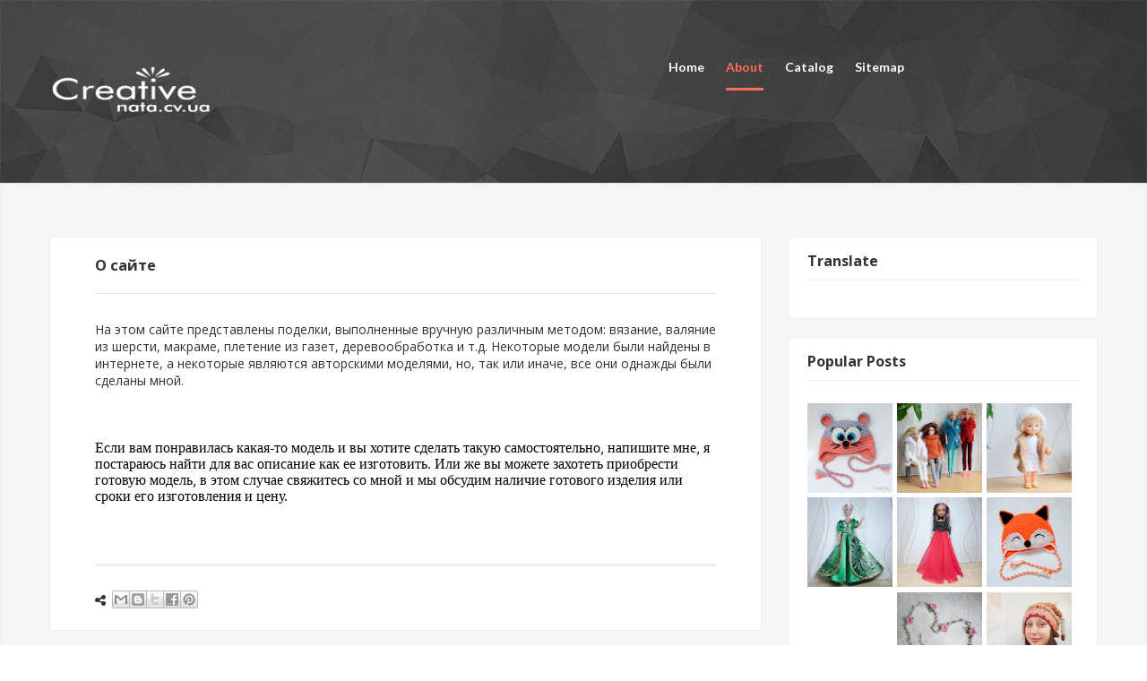

--- FILE ---
content_type: text/html; charset=UTF-8
request_url: http://creative.nata.cv.ua/p/about.html
body_size: 27251
content:
<!DOCTYPE html>
<html dir='ltr' xmlns='http://www.w3.org/1999/xhtml' xmlns:b='http://www.google.com/2005/gml/b' xmlns:data='http://www.google.com/2005/gml/data' xmlns:expr='http://www.google.com/2005/gml/expr'>
<head>
<link href='https://www.blogger.com/static/v1/widgets/2944754296-widget_css_bundle.css' rel='stylesheet' type='text/css'/>
<meta content='text/html; charset=UTF-8' http-equiv='Content-Type'/>
<meta content='blogger' name='generator'/>
<link href='http://creative.nata.cv.ua/favicon.ico' rel='icon' type='image/x-icon'/>
<link href='http://creative.nata.cv.ua/p/about.html' rel='canonical'/>
<link rel="alternate" type="application/atom+xml" title="creative - Atom" href="http://creative.nata.cv.ua/feeds/posts/default" />
<link rel="alternate" type="application/rss+xml" title="creative - RSS" href="http://creative.nata.cv.ua/feeds/posts/default?alt=rss" />
<link rel="service.post" type="application/atom+xml" title="creative - Atom" href="https://www.blogger.com/feeds/2231510513709860160/posts/default" />
<!--Can't find substitution for tag [blog.ieCssRetrofitLinks]-->
<meta content='http://creative.nata.cv.ua/p/about.html' property='og:url'/>
<meta content='О сайте' property='og:title'/>
<meta content='Handmade models made with different methods: knitting, felting wool, macrame, wood, etc. / Модели ручной работы' property='og:description'/>
<script type='text/javascript'>
        (function(i,s,o,g,r,a,m){i['GoogleAnalyticsObject']=r;i[r]=i[r]||function(){
        (i[r].q=i[r].q||[]).push(arguments)},i[r].l=1*new Date();a=s.createElement(o),
        m=s.getElementsByTagName(o)[0];a.async=1;a.src=g;m.parentNode.insertBefore(a,m)
        })(window,document,'script','https://www.google-analytics.com/analytics.js','ga');
        ga('create', 'UA-35173455-5', 'auto', 'blogger');
        ga('blogger.send', 'pageview');
      </script>
<meta content='Keywords_Here' name='keywords'/>
<title>О сайте - creative</title>
<meta content='ThemeXpose' name='Author'/>
<meta content='index, follow' name='robots'/>
<meta content='width=device-width,initial-scale=1.0,minimum-scale=1.0,maximum-scale=1.0' name='viewport'/>
<meta content='44ce2f69efc5bcda' name='yandex-verification'/>
<link href='http://fonts.googleapis.com/css?family=Lato:300,400,700,900' id='options_typography_Lato-css' media='all' rel='stylesheet' type='text/css'/>
<link href='https://fonts.googleapis.com/css?family=Open+Sans:400,600,700&subset=latin,cyrillic' rel='stylesheet' type='text/css'/>
<link href='//maxcdn.bootstrapcdn.com/font-awesome/4.1.0/css/font-awesome.min.css' rel='stylesheet' type='text/css'/>
<style type='text/css'>@font-face{font-family:'Calibri';font-style:normal;font-weight:700;font-display:swap;src:url(//fonts.gstatic.com/l/font?kit=J7aanpV-BGlaFfdAjAo9_pxqHxIZrCE&skey=cd2dd6afe6bf0eb2&v=v15)format('woff2');unicode-range:U+0000-00FF,U+0131,U+0152-0153,U+02BB-02BC,U+02C6,U+02DA,U+02DC,U+0304,U+0308,U+0329,U+2000-206F,U+20AC,U+2122,U+2191,U+2193,U+2212,U+2215,U+FEFF,U+FFFD;}@font-face{font-family:'Open Sans';font-style:normal;font-weight:400;font-stretch:100%;font-display:swap;src:url(//fonts.gstatic.com/s/opensans/v44/memvYaGs126MiZpBA-UvWbX2vVnXBbObj2OVTSKmu0SC55K5gw.woff2)format('woff2');unicode-range:U+0460-052F,U+1C80-1C8A,U+20B4,U+2DE0-2DFF,U+A640-A69F,U+FE2E-FE2F;}@font-face{font-family:'Open Sans';font-style:normal;font-weight:400;font-stretch:100%;font-display:swap;src:url(//fonts.gstatic.com/s/opensans/v44/memvYaGs126MiZpBA-UvWbX2vVnXBbObj2OVTSumu0SC55K5gw.woff2)format('woff2');unicode-range:U+0301,U+0400-045F,U+0490-0491,U+04B0-04B1,U+2116;}@font-face{font-family:'Open Sans';font-style:normal;font-weight:400;font-stretch:100%;font-display:swap;src:url(//fonts.gstatic.com/s/opensans/v44/memvYaGs126MiZpBA-UvWbX2vVnXBbObj2OVTSOmu0SC55K5gw.woff2)format('woff2');unicode-range:U+1F00-1FFF;}@font-face{font-family:'Open Sans';font-style:normal;font-weight:400;font-stretch:100%;font-display:swap;src:url(//fonts.gstatic.com/s/opensans/v44/memvYaGs126MiZpBA-UvWbX2vVnXBbObj2OVTSymu0SC55K5gw.woff2)format('woff2');unicode-range:U+0370-0377,U+037A-037F,U+0384-038A,U+038C,U+038E-03A1,U+03A3-03FF;}@font-face{font-family:'Open Sans';font-style:normal;font-weight:400;font-stretch:100%;font-display:swap;src:url(//fonts.gstatic.com/s/opensans/v44/memvYaGs126MiZpBA-UvWbX2vVnXBbObj2OVTS2mu0SC55K5gw.woff2)format('woff2');unicode-range:U+0307-0308,U+0590-05FF,U+200C-2010,U+20AA,U+25CC,U+FB1D-FB4F;}@font-face{font-family:'Open Sans';font-style:normal;font-weight:400;font-stretch:100%;font-display:swap;src:url(//fonts.gstatic.com/s/opensans/v44/memvYaGs126MiZpBA-UvWbX2vVnXBbObj2OVTVOmu0SC55K5gw.woff2)format('woff2');unicode-range:U+0302-0303,U+0305,U+0307-0308,U+0310,U+0312,U+0315,U+031A,U+0326-0327,U+032C,U+032F-0330,U+0332-0333,U+0338,U+033A,U+0346,U+034D,U+0391-03A1,U+03A3-03A9,U+03B1-03C9,U+03D1,U+03D5-03D6,U+03F0-03F1,U+03F4-03F5,U+2016-2017,U+2034-2038,U+203C,U+2040,U+2043,U+2047,U+2050,U+2057,U+205F,U+2070-2071,U+2074-208E,U+2090-209C,U+20D0-20DC,U+20E1,U+20E5-20EF,U+2100-2112,U+2114-2115,U+2117-2121,U+2123-214F,U+2190,U+2192,U+2194-21AE,U+21B0-21E5,U+21F1-21F2,U+21F4-2211,U+2213-2214,U+2216-22FF,U+2308-230B,U+2310,U+2319,U+231C-2321,U+2336-237A,U+237C,U+2395,U+239B-23B7,U+23D0,U+23DC-23E1,U+2474-2475,U+25AF,U+25B3,U+25B7,U+25BD,U+25C1,U+25CA,U+25CC,U+25FB,U+266D-266F,U+27C0-27FF,U+2900-2AFF,U+2B0E-2B11,U+2B30-2B4C,U+2BFE,U+3030,U+FF5B,U+FF5D,U+1D400-1D7FF,U+1EE00-1EEFF;}@font-face{font-family:'Open Sans';font-style:normal;font-weight:400;font-stretch:100%;font-display:swap;src:url(//fonts.gstatic.com/s/opensans/v44/memvYaGs126MiZpBA-UvWbX2vVnXBbObj2OVTUGmu0SC55K5gw.woff2)format('woff2');unicode-range:U+0001-000C,U+000E-001F,U+007F-009F,U+20DD-20E0,U+20E2-20E4,U+2150-218F,U+2190,U+2192,U+2194-2199,U+21AF,U+21E6-21F0,U+21F3,U+2218-2219,U+2299,U+22C4-22C6,U+2300-243F,U+2440-244A,U+2460-24FF,U+25A0-27BF,U+2800-28FF,U+2921-2922,U+2981,U+29BF,U+29EB,U+2B00-2BFF,U+4DC0-4DFF,U+FFF9-FFFB,U+10140-1018E,U+10190-1019C,U+101A0,U+101D0-101FD,U+102E0-102FB,U+10E60-10E7E,U+1D2C0-1D2D3,U+1D2E0-1D37F,U+1F000-1F0FF,U+1F100-1F1AD,U+1F1E6-1F1FF,U+1F30D-1F30F,U+1F315,U+1F31C,U+1F31E,U+1F320-1F32C,U+1F336,U+1F378,U+1F37D,U+1F382,U+1F393-1F39F,U+1F3A7-1F3A8,U+1F3AC-1F3AF,U+1F3C2,U+1F3C4-1F3C6,U+1F3CA-1F3CE,U+1F3D4-1F3E0,U+1F3ED,U+1F3F1-1F3F3,U+1F3F5-1F3F7,U+1F408,U+1F415,U+1F41F,U+1F426,U+1F43F,U+1F441-1F442,U+1F444,U+1F446-1F449,U+1F44C-1F44E,U+1F453,U+1F46A,U+1F47D,U+1F4A3,U+1F4B0,U+1F4B3,U+1F4B9,U+1F4BB,U+1F4BF,U+1F4C8-1F4CB,U+1F4D6,U+1F4DA,U+1F4DF,U+1F4E3-1F4E6,U+1F4EA-1F4ED,U+1F4F7,U+1F4F9-1F4FB,U+1F4FD-1F4FE,U+1F503,U+1F507-1F50B,U+1F50D,U+1F512-1F513,U+1F53E-1F54A,U+1F54F-1F5FA,U+1F610,U+1F650-1F67F,U+1F687,U+1F68D,U+1F691,U+1F694,U+1F698,U+1F6AD,U+1F6B2,U+1F6B9-1F6BA,U+1F6BC,U+1F6C6-1F6CF,U+1F6D3-1F6D7,U+1F6E0-1F6EA,U+1F6F0-1F6F3,U+1F6F7-1F6FC,U+1F700-1F7FF,U+1F800-1F80B,U+1F810-1F847,U+1F850-1F859,U+1F860-1F887,U+1F890-1F8AD,U+1F8B0-1F8BB,U+1F8C0-1F8C1,U+1F900-1F90B,U+1F93B,U+1F946,U+1F984,U+1F996,U+1F9E9,U+1FA00-1FA6F,U+1FA70-1FA7C,U+1FA80-1FA89,U+1FA8F-1FAC6,U+1FACE-1FADC,U+1FADF-1FAE9,U+1FAF0-1FAF8,U+1FB00-1FBFF;}@font-face{font-family:'Open Sans';font-style:normal;font-weight:400;font-stretch:100%;font-display:swap;src:url(//fonts.gstatic.com/s/opensans/v44/memvYaGs126MiZpBA-UvWbX2vVnXBbObj2OVTSCmu0SC55K5gw.woff2)format('woff2');unicode-range:U+0102-0103,U+0110-0111,U+0128-0129,U+0168-0169,U+01A0-01A1,U+01AF-01B0,U+0300-0301,U+0303-0304,U+0308-0309,U+0323,U+0329,U+1EA0-1EF9,U+20AB;}@font-face{font-family:'Open Sans';font-style:normal;font-weight:400;font-stretch:100%;font-display:swap;src:url(//fonts.gstatic.com/s/opensans/v44/memvYaGs126MiZpBA-UvWbX2vVnXBbObj2OVTSGmu0SC55K5gw.woff2)format('woff2');unicode-range:U+0100-02BA,U+02BD-02C5,U+02C7-02CC,U+02CE-02D7,U+02DD-02FF,U+0304,U+0308,U+0329,U+1D00-1DBF,U+1E00-1E9F,U+1EF2-1EFF,U+2020,U+20A0-20AB,U+20AD-20C0,U+2113,U+2C60-2C7F,U+A720-A7FF;}@font-face{font-family:'Open Sans';font-style:normal;font-weight:400;font-stretch:100%;font-display:swap;src:url(//fonts.gstatic.com/s/opensans/v44/memvYaGs126MiZpBA-UvWbX2vVnXBbObj2OVTS-mu0SC55I.woff2)format('woff2');unicode-range:U+0000-00FF,U+0131,U+0152-0153,U+02BB-02BC,U+02C6,U+02DA,U+02DC,U+0304,U+0308,U+0329,U+2000-206F,U+20AC,U+2122,U+2191,U+2193,U+2212,U+2215,U+FEFF,U+FFFD;}@font-face{font-family:'Open Sans';font-style:normal;font-weight:700;font-stretch:100%;font-display:swap;src:url(//fonts.gstatic.com/s/opensans/v44/memvYaGs126MiZpBA-UvWbX2vVnXBbObj2OVTSKmu0SC55K5gw.woff2)format('woff2');unicode-range:U+0460-052F,U+1C80-1C8A,U+20B4,U+2DE0-2DFF,U+A640-A69F,U+FE2E-FE2F;}@font-face{font-family:'Open Sans';font-style:normal;font-weight:700;font-stretch:100%;font-display:swap;src:url(//fonts.gstatic.com/s/opensans/v44/memvYaGs126MiZpBA-UvWbX2vVnXBbObj2OVTSumu0SC55K5gw.woff2)format('woff2');unicode-range:U+0301,U+0400-045F,U+0490-0491,U+04B0-04B1,U+2116;}@font-face{font-family:'Open Sans';font-style:normal;font-weight:700;font-stretch:100%;font-display:swap;src:url(//fonts.gstatic.com/s/opensans/v44/memvYaGs126MiZpBA-UvWbX2vVnXBbObj2OVTSOmu0SC55K5gw.woff2)format('woff2');unicode-range:U+1F00-1FFF;}@font-face{font-family:'Open Sans';font-style:normal;font-weight:700;font-stretch:100%;font-display:swap;src:url(//fonts.gstatic.com/s/opensans/v44/memvYaGs126MiZpBA-UvWbX2vVnXBbObj2OVTSymu0SC55K5gw.woff2)format('woff2');unicode-range:U+0370-0377,U+037A-037F,U+0384-038A,U+038C,U+038E-03A1,U+03A3-03FF;}@font-face{font-family:'Open Sans';font-style:normal;font-weight:700;font-stretch:100%;font-display:swap;src:url(//fonts.gstatic.com/s/opensans/v44/memvYaGs126MiZpBA-UvWbX2vVnXBbObj2OVTS2mu0SC55K5gw.woff2)format('woff2');unicode-range:U+0307-0308,U+0590-05FF,U+200C-2010,U+20AA,U+25CC,U+FB1D-FB4F;}@font-face{font-family:'Open Sans';font-style:normal;font-weight:700;font-stretch:100%;font-display:swap;src:url(//fonts.gstatic.com/s/opensans/v44/memvYaGs126MiZpBA-UvWbX2vVnXBbObj2OVTVOmu0SC55K5gw.woff2)format('woff2');unicode-range:U+0302-0303,U+0305,U+0307-0308,U+0310,U+0312,U+0315,U+031A,U+0326-0327,U+032C,U+032F-0330,U+0332-0333,U+0338,U+033A,U+0346,U+034D,U+0391-03A1,U+03A3-03A9,U+03B1-03C9,U+03D1,U+03D5-03D6,U+03F0-03F1,U+03F4-03F5,U+2016-2017,U+2034-2038,U+203C,U+2040,U+2043,U+2047,U+2050,U+2057,U+205F,U+2070-2071,U+2074-208E,U+2090-209C,U+20D0-20DC,U+20E1,U+20E5-20EF,U+2100-2112,U+2114-2115,U+2117-2121,U+2123-214F,U+2190,U+2192,U+2194-21AE,U+21B0-21E5,U+21F1-21F2,U+21F4-2211,U+2213-2214,U+2216-22FF,U+2308-230B,U+2310,U+2319,U+231C-2321,U+2336-237A,U+237C,U+2395,U+239B-23B7,U+23D0,U+23DC-23E1,U+2474-2475,U+25AF,U+25B3,U+25B7,U+25BD,U+25C1,U+25CA,U+25CC,U+25FB,U+266D-266F,U+27C0-27FF,U+2900-2AFF,U+2B0E-2B11,U+2B30-2B4C,U+2BFE,U+3030,U+FF5B,U+FF5D,U+1D400-1D7FF,U+1EE00-1EEFF;}@font-face{font-family:'Open Sans';font-style:normal;font-weight:700;font-stretch:100%;font-display:swap;src:url(//fonts.gstatic.com/s/opensans/v44/memvYaGs126MiZpBA-UvWbX2vVnXBbObj2OVTUGmu0SC55K5gw.woff2)format('woff2');unicode-range:U+0001-000C,U+000E-001F,U+007F-009F,U+20DD-20E0,U+20E2-20E4,U+2150-218F,U+2190,U+2192,U+2194-2199,U+21AF,U+21E6-21F0,U+21F3,U+2218-2219,U+2299,U+22C4-22C6,U+2300-243F,U+2440-244A,U+2460-24FF,U+25A0-27BF,U+2800-28FF,U+2921-2922,U+2981,U+29BF,U+29EB,U+2B00-2BFF,U+4DC0-4DFF,U+FFF9-FFFB,U+10140-1018E,U+10190-1019C,U+101A0,U+101D0-101FD,U+102E0-102FB,U+10E60-10E7E,U+1D2C0-1D2D3,U+1D2E0-1D37F,U+1F000-1F0FF,U+1F100-1F1AD,U+1F1E6-1F1FF,U+1F30D-1F30F,U+1F315,U+1F31C,U+1F31E,U+1F320-1F32C,U+1F336,U+1F378,U+1F37D,U+1F382,U+1F393-1F39F,U+1F3A7-1F3A8,U+1F3AC-1F3AF,U+1F3C2,U+1F3C4-1F3C6,U+1F3CA-1F3CE,U+1F3D4-1F3E0,U+1F3ED,U+1F3F1-1F3F3,U+1F3F5-1F3F7,U+1F408,U+1F415,U+1F41F,U+1F426,U+1F43F,U+1F441-1F442,U+1F444,U+1F446-1F449,U+1F44C-1F44E,U+1F453,U+1F46A,U+1F47D,U+1F4A3,U+1F4B0,U+1F4B3,U+1F4B9,U+1F4BB,U+1F4BF,U+1F4C8-1F4CB,U+1F4D6,U+1F4DA,U+1F4DF,U+1F4E3-1F4E6,U+1F4EA-1F4ED,U+1F4F7,U+1F4F9-1F4FB,U+1F4FD-1F4FE,U+1F503,U+1F507-1F50B,U+1F50D,U+1F512-1F513,U+1F53E-1F54A,U+1F54F-1F5FA,U+1F610,U+1F650-1F67F,U+1F687,U+1F68D,U+1F691,U+1F694,U+1F698,U+1F6AD,U+1F6B2,U+1F6B9-1F6BA,U+1F6BC,U+1F6C6-1F6CF,U+1F6D3-1F6D7,U+1F6E0-1F6EA,U+1F6F0-1F6F3,U+1F6F7-1F6FC,U+1F700-1F7FF,U+1F800-1F80B,U+1F810-1F847,U+1F850-1F859,U+1F860-1F887,U+1F890-1F8AD,U+1F8B0-1F8BB,U+1F8C0-1F8C1,U+1F900-1F90B,U+1F93B,U+1F946,U+1F984,U+1F996,U+1F9E9,U+1FA00-1FA6F,U+1FA70-1FA7C,U+1FA80-1FA89,U+1FA8F-1FAC6,U+1FACE-1FADC,U+1FADF-1FAE9,U+1FAF0-1FAF8,U+1FB00-1FBFF;}@font-face{font-family:'Open Sans';font-style:normal;font-weight:700;font-stretch:100%;font-display:swap;src:url(//fonts.gstatic.com/s/opensans/v44/memvYaGs126MiZpBA-UvWbX2vVnXBbObj2OVTSCmu0SC55K5gw.woff2)format('woff2');unicode-range:U+0102-0103,U+0110-0111,U+0128-0129,U+0168-0169,U+01A0-01A1,U+01AF-01B0,U+0300-0301,U+0303-0304,U+0308-0309,U+0323,U+0329,U+1EA0-1EF9,U+20AB;}@font-face{font-family:'Open Sans';font-style:normal;font-weight:700;font-stretch:100%;font-display:swap;src:url(//fonts.gstatic.com/s/opensans/v44/memvYaGs126MiZpBA-UvWbX2vVnXBbObj2OVTSGmu0SC55K5gw.woff2)format('woff2');unicode-range:U+0100-02BA,U+02BD-02C5,U+02C7-02CC,U+02CE-02D7,U+02DD-02FF,U+0304,U+0308,U+0329,U+1D00-1DBF,U+1E00-1E9F,U+1EF2-1EFF,U+2020,U+20A0-20AB,U+20AD-20C0,U+2113,U+2C60-2C7F,U+A720-A7FF;}@font-face{font-family:'Open Sans';font-style:normal;font-weight:700;font-stretch:100%;font-display:swap;src:url(//fonts.gstatic.com/s/opensans/v44/memvYaGs126MiZpBA-UvWbX2vVnXBbObj2OVTS-mu0SC55I.woff2)format('woff2');unicode-range:U+0000-00FF,U+0131,U+0152-0153,U+02BB-02BC,U+02C6,U+02DA,U+02DC,U+0304,U+0308,U+0329,U+2000-206F,U+20AC,U+2122,U+2191,U+2193,U+2212,U+2215,U+FEFF,U+FFFD;}</style>
<style id='page-skin-1' type='text/css'><!--
/*
-----------------------------------------------
Name     : Creative Responsive Blogger Template
Version  : Full version
Author   : ThemeXpose
URL      : http://themexpose.com
----------------------------------------------- */
/* Variable definitions
=======================
<Group description="Page Text" selector="body">
<Variable name="body.font" description="Font" type="font"
default="normal normal 14px Open Sans"/>
<Variable name="body.text.color" description="Text Color" type="color" default="#333333"/>
</Group>
<Group description="Backgrounds" selector="body">
<Variable name="body.background.color" description="Outer Background" type="color" default="#Fff"/>
<Variable name="content.background.color" description="Main Background" type="color" default="transparent"/>
<Variable name="header.border.color" description="Header Border" type="color" default="#EEEDED"/>
</Group>
<Group description="Links" selector=".container">
<Variable name="link.color" description="Link Color" type="color" default="#333"/>
<Variable name="link.visited.color" description="Visited Color" type="color" default="#888888"/>
<Variable name="link.hover.color" description="Hover Color" type="color" default="#FF6B5C"/>
</Group>
<Group description="Blog Title" selector=".header h1">
<Variable name="header.font" description="Font" type="font"
default="normal bold 30px Calibri"/>
<Variable name="header.text.color" description="Title Color" type="color" default="#333333" />
</Group>
<Group description="Blog Description" selector=".header .description">
<Variable name="description.font" description="Font" type="font"
default="normal normal 14px Open Sans"/>
<Variable name="description.text.color" description="Description Color" type="color"
default="#333333" />
</Group>
<Group description="Navigation" selector="#navigation">
<Variable name="navigation.font" description="Font" type="font"
default="normal normal 14px Open Sans"/>
<Variable name="navigation.text.color" description="Text Color" type="color"
default="#888888" />
<Variable name="navigation.text.hover.color" description="Hover Text Color" type="color"
default="#FF6B5C" />
</Group>
<Group description="Icons" selector="#search,#social">
<Variable name="icons.color" description="Color" type="color"
default="#0072FE" />
<Variable name="icons.hover.color" description="Hover Color" type="color"
default="#333333" />
<Variable name="icons.background.color" description="Background Hover Color" type="color"
default="#E1E1E1" />
</Group>
<Group description="Mian Color" selector="div.clearfix">
<Variable name="main.color" description="Color" type="color"
default="#0072FE" />
</Group>
<Group description="Sidebar" selector="aside">
<Variable name="sidebar.gadget.title.font" description="Title Font" type="font"
default="normal bold 16px Open Sans"/>
<Variable name="sidebar.gadget.title.color" description="Title Color" type="color"
default="#333333" />
<Variable name="sidebar.text.color" description="Text Color" type="color"
default="#333333" />
</Group>
<Group description="Footer" selector="footer">
<Variable name="footer.text.color" description="Text Color" type="color"
default="#999999" />
<Variable name="footer.border.color" description="Border Color" type="color"
default="#E1E1E1" />
</Group>
<Group description="Footer Gadgets" selector="footer .section .widget h2:first-child">
<Variable name="footer.gadget.title.font" description="Title Font" type="font"
default="normal bold 20px Open Sans"/>
<Variable name="footer.gadget.title.color" description="Title Color" type="color"
default="#ffffff" />
</Group>
<Group description="Error Page Title" selector=".error-title">
<Variable name="error.title.font" description="Title Font" type="font"
default="normal bold 40px Open Sans"/>
<Variable name="error.title.color" description="Title Color" type="color"
default="#ff0000" />
</Group>
<Group description="Error Page Description" selector=".error-description">
<Variable name="error.description.font" description="Description Font" type="font"
default="normal normal 18px Open Sans"/>
<Variable name="error.description.color" description="Description Color" type="color"
default="#333333" />
</Group>
*/
/* Global
----------------------------------------------- */
body {
margin: 0;
padding: 0;
position: relative;
background-color: #FFffff;
font: normal normal 14px Open Sans;
color: #333333;
}
.container {
margin-left: auto;
margin-right: auto;
max-width: 1170px;
padding-left: 15px;
padding-right: 15px;
background-color: transparent;
}
.clearfix:after {
clear: both;
}
.clearfix:after, .clearfix:before {
content: ".";
display: block;
overflow: hidden;
visibility: hidden;
font-size: 0px;
line-height: 0;
width: 0px;
height: 0px;
}
a {
text-decoration: none;
color: #333333;
}
a:visited {
color: #888888;
}
a:hover {
color: #FF6B5C;
}
ul {
list-style-type: none;
}
img {
max-width: 100%;
}
.left {
float: left;
margin-right: 15px;
margin-bottom: 5px;
}
.right {
float: right;
margin-left: 15px;
margin-bottom: 5px;
}
.center {
text-align: center;
margin-bottom: 5px;
}
#logo, #navigation {
display: inline-block;
margin-right: 2%;
}
body#layout .main-posts {
width: 66.5%;
float: left;
}
body#layout .sidebar {
width: 32%;
float: right;
}
body#layout .footer-section {
width: 33.33%;
float: left;
}
/* HEADER
----------------------------------------------- */
header {
position: relative;
margin: 0 auto;
padding: 30px 0;
width: 1170px;
}
#header-inner img {
max-height: 70px;
max-width: 188px;
}
/* LOGO
----------------------------------------------- */
#logo {
width: 188px;
}
.header h1.title {
margin: 0;
font: normal bold 30px Calibri;
text-shadow: 1px 1px 2px rgba(50, 50, 50, 0.59);
font-size: 31px;
color: #fff;
text-transform: uppercase;
font-weight: 900;
line-height: 24px;
font-family: Lato, serif;
}
.header .titlewrapper, .header .descriptionwrapper {
display: inline-block;
font: normal normal 14px Open Sans;
color: #333333;
}
/* NAVIGATION
----------------------------------------------- */
#navigation {
width: 466px;
float: right;
}
nav ul {
margin: 0;
padding: 0;
}
nav ul li {
display: inline-block;
}
nav ul li a {
font-size: 14px;
font-weight: 600;
padding: 15px 0;
border-bottom: 3px solid transparent;
margin: 0px 10px;
font-family: Lato ,sans-serif;
color: #fff;
}
.active a, nav ul li:hover a {
color: #FF6B5C;
border-bottom: 3px solid #FF6B5C;
-webkit-transition: all 0.5s ease 0s;
-moz-transition: all 0.5s ease 0s;
transition: all 0.5s ease 0s;
}
nav ul li:hover > ul {
display: block;
}
nav li ul {
display: none;
position: absolute;
top: 98px;
text-align: left;
background-color: #fff;
border: 1px solid #eee;
border-top: 3px solid #FF6B5C;
z-index: 99;
min-width: 165px;
max-width: 195px;
}
nav li ul li {
display: block;
}
nav li ul li a {
color:  #888888 !important;
margin: 0 20px;
display: block;
padding: 10px 0;
border-bottom: 1px solid #eee !important;
}
nav li ul li a:hover {
color: #FF6B5C !important;
border-bottom-width: 1px !important;
}
nav li ul li:last-child a, nav .sub li:last-child a:hover {
border-bottom-width: 0 !important;
}
.marrow {
color: #888888;
margin-left: 5px;
}
nav ul li:hover .marrow {
color: #FF6B5C;
}
.m-button {
display: none;
text-align: right;
width: 93px;
font-size: 30px;
position: relative;
height: 20px;
}
.m-button i {
position: absolute;
right: 0px;
cursor: pointer;
color: #888888;
-webkit-transition: all 0.5s ease 0s;
-moz-transition: all 0.5s ease 0s;
transition: all 0.5s ease 0s;
}
.m-button i:hover {
color: #FF6B5C;
}
@media only screen and (max-width: 1000px) {
#navigation {
display: block;
position: absolute;
width: 100%;
text-align: center;
margin-bottom: 0px;
margin-right: 0px;
margin-top: 33px;
background-color: #FFF;
border: 1px solid #EEE;
border-top-width: 0;
box-sizing: border-box;
z-index: 99;
}
nav ul li, nav ul li ul {
display: block;
}
nav ul li {
margin: 0px 20px;
}
nav ul li a {
padding: 10px 0px;
border-bottom: 1px solid #eee;
display: block;
}
nav ul li:last-child a, nav ul li:hover:last-child a {
border-bottom-width: 0;
}
.active a, nav ul li:hover a {
border-bottom-width: 1px;
}
nav li ul {
position: relative;
top: -1px;
text-align: center;
min-width: 100%;
max-width: 100%;
border-width: 0;
background-color: #eee;
}
}
/* SEARCH
----------------------------------------------- */
#search {
margin: 0 auto;
width: 475px;
}
#search .s-input {
background-color: #fff;
height: 30px;
width: 435px;
border: 2px solid #EEEDED;
padding: 7px 15px;
}
.s-submit {
height: 33px;
width: 35px;
margin-left: -55px;
color: #333333;
background-color: #FFF;
border: 2px solid #EEEDED;
cursor: pointer;
padding: 0px 10px;
display: inline-block;
font-family: FontAwesome;
font-style: normal;
font-weight: normal;
line-height: 1;
content: "\f002";
}
.s-submit:hover {
color: #0072FE;
background-color: #E1E1E1;
-webkit-transition: all 0.5s ease 0s;
-moz-transition: all 0.5s ease 0s;
transition: all 0.5s ease 0s;
}
/* SOCIAL
----------------------------------------------- */
#social {
margin-right: 0;
display: block;
margin-top: 20px;
}
#social a {
color: #0072FE;
background-color: #FFF;
border: 2px solid #EEEDED;
height: 21px;
display: inline-block;
padding: 4px;
width: 22px;
text-align: center;
}
#social a:hover {
background-color: #E1E1E1;
color: #333333;
-webkit-transition: all 0.5s ease 0s;
-moz-transition: all 0.5s ease 0s;
transition: all 0.5s ease 0s;
}
/* MAIN CONTENT
----------------------------------------------- */
.summary-outer img {
vertical-align: top;
}
.ads, .main-posts, aside {
margin-top: 30px;
}
.date-outer {
float: left;
margin-right: 30px;
margin-bottom: 30px;
overflow: hidden;
}
.date-outer:nth-child(4n+4) {
margin-right: 0;
}
.main-posts {
width: 795px;
float: left;
-moz-box-sizing: border-box;
-webkit-box-sizing: border-box;
box-sizing: border-box;
}
.post {
margin-bottom: 0;
}
.post-body {
border-bottom-width: 0;
margin-bottom: 0;
padding-bottom: 0;
}
.summary-outer a {
position: relative;
display: block;
}
.overlay {
background-color: rgba(0, 0, 0, 0.4);
position: absolute;
top: 0;
width: 270px;
height: 270px;
text-align: center;
line-height: 270px;
opacity: 0;
-webkit-transition: all 0.4s;
-moz-transition: all 0.4s;
-o-transition: all 0.4s;
}
.overlay:before {
z-index: 3;
border-top: 1px solid rgba(255,255,255,0.5);
border-bottom: 1px solid rgba(255,255,255,0.5);
-webkit-transform: scale(0,1);
transform: scale(0,1);
}
.overlay:after {
z-index: 3;
border-right: 1px solid rgba(255,255,255,0.5);
border-left: 1px solid rgba(255,255,255,0.5);
-webkit-transform: scale(1,0);
transform: scale(1,0);
}
.overlay:before, .overlay:after {
z-index: 3;
position: absolute;
top: 10px;
right: 10px;
bottom: 10px;
left: 10px;
content: '';
opacity: 0;
-webkit-transition: opacity 0.5s, -webkit-transform 0.5s;
transition: opacity 0.5s, transform 0.5s;
}
.overlay:hover::before, .overlay:hover::after {
opacity: 1;
-webkit-transform: scale(1);
transform: scale(1);
}
.summary-outer a:hover .overlay {
opacity: 1;
}
.overlay i {
line-height: inherit;
color: #e54939;
}
.loader {
display: none !important;
width: 100%;
left: 0;
position: fixed;
z-index: 90;
text-align: center;
bottom: 100px;
}
.trigger {
display: none !important;
width: 100%;
margin-bottom: 30px;
}
.trigger i {
margin-right: 10px;
}
.trigger a {
-webkit-transition: all 0.5s ease 0s;
-moz-transition: all 0.5s ease 0s;
transition: all 0.5s ease 0s;
position: relative;
float: left;
width: 140px;
height: 34px;
-webkit-border-radius: 4px;
-moz-border-radius: 4px;
border-radius: 4px;
background: #262626;
color: #fff !important;
text-align: center;
font-size: 18px;
line-height: 34px;
}
.trigger a:hover {
color: #e54939;
background-color: #FFF#EF6250;
}
.popular-posts ul {
padding: 0;
}
[data-title]:before {
color: #fff;
}
[data-title]:after {
border-top: 5px solid #e54939;
}
h3.post-title span {
}
.status-msg-wrap {
border-left: 4px solid #e54939 !important;
}
.FollowByEmail .follow-by-email-inner .follow-by-email-submit:hover {
background-color: #e54939;
}
.FollowByEmail .follow-by-email-inner .follow-by-email-submit {
color: #e54939;
}
.list-label-widget-content li span {
color: #e54939;
}
.list-label-widget-content li span:first-child {
border: 1px solid #e54939;
}
.list-label-widget-content li a:hover, #footer-nav .list-label-widget-content li a:hover {
background-color: #e54939;
}
.label-size a:hover, .label-size:hover .label-count, .label-size:hover a {
background-color: #e54939;
}
.cloud-label-widget-content .label-size span:first-child, .cloud-label-widget-content .label-size span:first-child span:nth-child(2) {
background-color: #e54939;
}
blockquote:after, #toTop:hover {
color: #e54939;
}
blockquote {
border-left: 3px solid #e54939 !important;
}
.error-description .error-line2 a:hover {
background-color: #e54939;
border: 2px solid #e54939;
}
.error-title {
font: normal bold 40px Open Sans;
color: #ff0000;
}
.error-description {
font: normal normal 18px Open Sans;
color: #333333;
}
/* SIDEBAR
----------------------------------------------- */
aside {
color: #333333;
width: 345px;
float: right;
margin-left: 30px;
-moz-box-sizing: border-box;
-webkit-box-sizing: border-box;
box-sizing: border-box;
}
aside .section .widget {
padding: 20px 20px;
margin-bottom: 20px;
background-color: #FFF;
border: 1px solid #eee;
}
aside .section .widget h2:first-child {
margin: -5px 0px 22px;
padding-bottom: 10px;
border-bottom: 1px solid #EEE;
font: normal bold 16px Open Sans;
color: #333333
}
aside .section .widget h2:first-child span {
padding-bottom: 9px;
}
/* FOOTER
----------------------------------------------- */
footer {
padding: 30px 0;
color: #999999;
}
footer .footer-section {
width: 30%;
margin-right: 5%;
float: left;
}
footer .section .widget h2:first-child {
font: normal bold 21px Open Sans;
color: #ffffff;
}
footer #section-4, footer #section-7 {
margin-right: 0;
}
footer .footer-rights {
margin-top: 30px;
border-top: 3px solid #E1E1E1;
padding: 30px 0;
}

--></style>
<style type='text/css'>

  /* TOOLTIPS 
  ----------------------------------------------- */
  [data-title] {
    position: relative;
    z-index: 2;
    cursor: pointer;
  }
  [data-title]:before, [data-title]:after {
    visibility: hidden;
    -ms-filter: "progid:DXImageTransform.Microsoft.Alpha(Opacity=0)";
    filter: progid:DXImageTransform.Microsoft.Alpha(Opacity=0);
    opacity: 0;
    pointer-events: none;
    z-index: 90;
    -moz-box-sizing: border-box;
    -webkit-box-sizing: border-box;
    box-sizing: border-box;
    -webkit-transition: all 0.5s ease 0s;
    -moz-transition: all 0.5s ease 0s;
    transition: all 0.5s ease 0s;
  }
  [data-title]:before {
    position: absolute;
bottom: 40%;
left: 15%;

padding: 20px 10px;
width: 190px;
background-color: rgba(0, 0, 0, 0.3);
content: attr(data-title);
text-align: center;
font-size: 14px;
line-height: 1.2;
  }
 
  [data-title]:hover:before, [data-title]:hover:after {
    visibility: visible;
    -ms-filter: "progid:DXImageTransform.Microsoft.Alpha(Opacity=100)";
    filter: progid:DXImageTransform.Microsoft.Alpha(Opacity=100);
    opacity: 1;
  }
  /* LABELS
  ----------------------------------------------- */
  .list-label-widget-content ul, .list-label-widget-content li {
    padding: 0;
    list-style: none;
  }
  .list-label-widget-content li a {
  
    color: #7d7d7d;
   
    border-radius: 3px;
    float: left;
    padding: 5px;
    margin-bottom: 5px;
    line-height: 16px;
    line-height: 16px;
    width: 83%;
    -moz-box-sizing: border-box;
    -webkit-box-sizing: border-box;
    box-sizing: border-box;
    font-size: 13px;
  }
  .list-label-widget-content li span {
    background-color: #F3F3F3;
    border-radius: 3px;
    float: right;
    padding: 5px;
    margin-bottom: 5px;
    text-align: center;
    border: 1px solid #E2E2E2;
    -moz-box-sizing: border-box;
    -webkit-box-sizing: border-box;
    box-sizing: border-box;
    width: 15%;
    line-height: 16px;
    padding: 5px;
    font-size: 13px;
  }
  .list-label-widget-content li span:first-child {
    background-color: #F3F3F3;
    border-radius: 3px;
    border-right: 10px solid;
    border-left: 10px solid;
    width: 83% !important;
    -moz-box-sizing: border-box;
    -webkit-box-sizing: border-box;
    box-sizing: border-box;
    float: left;
    padding: 5px;
    margin-bottom: 5px;
    line-height: 16px;
    width: 250px;
  }
  .list-label-widget-content li a:hover, #footer-nav .list-label-widget-content li a:hover {
    color: #fff;
  }
  .cloud-label-widget-content .label-size {
    font-size: 100%;
    float: left;
  }
  .cloud-label-widget-content .label-size a {
    color: #666;
    float: left;
    font-size: 12px;
    margin: 0 5px 5px 0;
    padding: 5px;
    text-decoration: none;
    border: 1px solid #E2E2E2;
    border-radius: 3px;
  }
  .label-size a:hover, .label-size:hover .label-count, .label-size:hover a {
    color: #FFF;
    text-decoration: none;
    transition: all 0.2s ease-out 0s;
  }
  .cloud-label-widget-content .label-size span {
    color: #666;
    float: left;
    font-size: 12px;
    margin: 0 5px 5px 0;
    padding: 5px;
    text-decoration: none;
    border: 1px solid #E2E2E2;
    border-radius: 3px;
  }
  .cloud-label-widget-content .label-size span:first-child, .cloud-label-widget-content .label-size span:first-child span:nth-child(2) {
    color: #FFF;
  }

  /* EMAILS
  ----------------------------------------------- */
  .FollowByEmail .follow-by-email-inner .follow-by-email-address {
    background-color: #fff;
    padding: 6px 10px;
    border: 2px solid #e1e1e1;
    width: 100%;
    height: 38px;
    -webkit-box-sizing: border-box;
    -moz-box-sizing: border-box;
    box-sizing: border-box;
  }
  .FollowByEmail .follow-by-email-inner .follow-by-email-submit {
    background-color: #E1E1E1;
    width: 62px;
    margin: 0px;
    border-radius: 0px;
    height: 38px;
    -webkit-transition: all 0.5s ease 0s;
    -moz-transition: all 0.5s ease 0s;
    transition: all 0.5s ease 0s;
  }
  .FollowByEmail .follow-by-email-inner .follow-by-email-submit:hover {
    color: #FFF;
  }

  /* PROFILE
  ----------------------------------------------- */
  .profile-img {
    margin: 0px 15px 5px 5px;
    border: 3px solid #eee;
    -moz-box-sizing: border-box;
    -webkit-box-sizing: border-box;
    box-sizing: border-box;
  }
  .profile-name-link.g-profile {
    margin-bottom: 10px;
  }

  /* STATUS MESSAGE
  ----------------------------------------------- */
  .status-msg-wrap {
    margin: 0 auto 30px;
    width: 100%;
    border: 1px solid #eee;
    box-sizing: border-box;
  }
  .status-msg-body {
    margin: 8px 0px;
  }
  .status-msg-border {
    border-width: 0px;
    opacity: 1;
  }
  .status-msg-bg {
    background-color: #FFF;
    opacity: 1;
    padding: 10px 0;
  }

  /* TO TOP
  ----------------------------------------------- */
  #toTop {
    float: right;
margin-left: 20px;
/* padding-left: 20px; */
border-left: 1px solid rgba(0,0,0,0.1);
display: block;
width: 30px;
height: 30px;
color: #fff;
font-size: 14px;
text-align: center;
line-height: 27px;
border-radius: 2px;
background-color: #47C2DC;
transition: background-color 0.2s ease-in-out;
-moz-transition: background-color 0.2s ease-in-out;
-webkit-transition: background-color 0.2s ease-in-out;
-o-transition: background-color 0.2s ease-in-out;
  }
  #toTop:hover {
    background-color: #fff;
  }
  .hide {
    bottom: -100px !important;
  }
  .show {
    bottom: -2px !important;
  }

  /* QUOTE
  ----------------------------------------------- */
  blockquote:after {
    content: "\f10d";
    position: absolute;
    top: 50%;
    margin-top: -26px;
    left: 40px;
    margin-left: -18px;
    width: 32px;
    height: 42px;
    display: inline-block;
    font-family: FontAwesome;
    font-size: 35px;
    font-style: normal;
    text-rendering: auto;
    -webkit-font-smoothing: antialiased;
    -moz-osx-font-smoothing: grayscale;
  }
  blockquote {
    position: relative;
    background: none repeat scroll 0% 0% #F9F9F9;
    border: 1px solid #F1F1F1;
    border-left: 3px solid $(main.color);
    padding: 20px 20px 20px 75px;
    color: #A7A7A8;
    font-style: italic;
    line-height: 1.3;
    box-sizing: border-box;
  }

  /* COMMENTS
  ----------------------------------------------- */
  #comments {
    padding: 20px 50px;
    background-color: #FFF;
    border: 1px solid #eee;
  }
  #comments .user a {
    color: #444;
    font-style: normal;
    font-size: 14px;
    line-height: 26px;
  }
  #comments .datetime,
  #comments .datetime a {
    display: inherit;
    margin-left: 0;
    color: #A3A3A3;
    text-decoration: none;
    font-size: 12px;
    margin: -4px 0 0;
  }
  #comments .datetime a {
    margin:auto;
  }
  #comments .comment-actions a {
    background: linear-gradient(to bottom,#2AACDB 0%,#1A79C5 100%) repeat scroll 0% 0% transparent;
    border: 1px solid #1B95D0;
    border-radius: 2px;
    color: #FFF;
    font-size: 11px;
    line-height: 1.2em;
    padding: 3px 9px 2px;
    text-transform: uppercase;
    text-decoration: none;
    margin-right: 10px;
  }
  #comments .comment {
    border-bottom: 1px solid #E5E5E5;
  }
  #comments .loadmore {
    margin-top: 0;
  }
  .comment-replies .inline-thread {
    background: none repeat scroll 0% 0% #F8F8FF;
    border-width: 1px 1px 1px 3px;
    border-style: solid;
    border-color: #E2E2E2 #E2E2E2 #E2E2E2 #1B95D0;
  }
  #comment-editor {
    height: 235px;
  }
  #comments .avatar-image-container img {
    border:2px solid #EEE;
    -moz-box-sizing: border-box;
    -webkit-box-sizing: border-box;
    box-sizing: border-box;
  }

.Main-wrapper {
background: #f6f6f6;
box-shadow: 0 1px 2px rgba(0, 0, 0, 0.1) inset;
-webkit-box-shadow: 0 1px 2px rgba(0, 0, 0, 0.1) inset;
-moz-box-shadow: 0 1px 2px rgba(0, 0, 0, 0.1) inset;
}

  .page-head h1{font-size: 58px;
font-weight: 900;
color: #fff;
font-family: Lato, serif;
text-shadow: 1px 1px 2px rgba(50, 50, 50, 0.59);

}

  .page-head{padding-bottom: 50px;}

.page-head h1 span {
display: block;
}
.page-head h1 small {
font-size: 20px;
font-weight: 300;
color: #fff;
display: block;
padding-top: 15px;
text-shadow: 1px 1px 2px rgba(50, 50, 50, 0.59);
}

.head-area {
padding: 35px 0;
}

.container.page-head {
text-align: center;
}
.footer-wrapper{background:#262626}
.footer-rights.clear {
background: #171717;
padding: 30px;
}

footer .PopularPosts img {
padding-right: .4em;
width: 100px;
height: 100px;
}

footer .item-title a {
font-size: 16px;
color: #fff;
}

footer .item-snippet {
color: #989898;
}



a.quickedit img {
width: 20px;
height: 20px;
}


/*---Flicker Image Gallery-----*/
.flickr_plugin {
width: 100%;
}
.flickr_badge_image {
float: left;
height: 75px;
margin: 8px 5px 0px 5px;
width: 75px;
}
.flickr_badge_image a {
display: block;
}
.flickr_badge_image a img {
display: block;
width: 100%;
height: auto;
-webkit-transition: opacity 100ms linear;
-moz-transition: opacity 100ms linear;
-ms-transition: opacity 100ms linear;
-o-transition: opacity 100ms linear;
transition: opacity 100ms linear;
}
.flickr_badge_image a img:hover {
opacity: .5;
}


#profile .container {
padding: 40px 0;
}

#profile .avatar {
position: absolute;
top: 50%;
float: left;
border: 4px solid #fff;
width: 128px;
height: 128px;
-webkit-transform: translate(0, -50%);
transform: translate(0, -50%);
overflow: hidden;
background: none;
-webkit-border-radius: 300px;
-moz-border-radius: 300px;
border-radius: 300px;
cursor: pointer;
}


#profile .avatar img {
height: 100%;
width: auto;
}

#profile .avatar:after {
content: "";
display: block;
position: absolute;
top: 0;
left: 0;
bottom: 0;
right: 0;
background: none;
-webkit-border-radius: 300px;
-moz-border-radius: 300px;
border-radius: 300px;
transition: all .3s linear;
-moz-transition: all .3s linear;
-webkit-transition: all .3s linear;
-ms-transition: all .3s linear;
-o-transition: all .3s linear;
}

#profile .about {
margin: 0 0 0 175px;
padding: 10px 0;
position: absolute;
top: 50%;
width: 400px;
display: inline-block;
-webkit-transform: translate(0, -50%);
transform: translate(0, -50%);
}

#profile .about .name {
color: #FFFFFF;
font-weight: bolder;
font-size: 17px;
padding: 10px 0;
}

#profile .about .summary {
color: #fff;
font-weight: 400;
line-height: 22px;
font-size: 14px;
}

#profile .social-media {
top: 50%;
right: 0;
display: inline-block;
-webkit-transform: translate(0, -50%);
transform: translate(0, -50%);
float: right;
}

#profile .social-media a {
margin: 0 0 0 5px;
padding: 7px 10px;
text-align: center;
width: 15px;
color: #ffffff;
-webkit-border-radius: 3px;
-moz-border-radius: 3px;
border-radius: 3px;
display: inline-block;
}

div#profile {
padding: 80px 0;
position: relative;
width: 100%;
background: #8b6c93;
display: block;
overflow: auto;
} 

.facebook, .twitter, .instagram, .linkedin, .google-plus, .pinterest, .youtube { background: #fff; }
.facebook i { color: #4A5FAC; }
.facebook:hover, .facebook:hover i { background: #42569E; color:#fff; }
.twitter i { color: #47B5E8; }
.twitter:hover, .twitter:hover i { background: #42ABDB; color:#fff; }
.instagram i, .linkedin i { color: #547FA3; }
.instagram:hover, .linkedin:hover, .instagram:hover i, .linkedin:hover i { background: #4B7394; color:#fff; }
.google-plus i { color: #313131; }
.google-plus:hover, .google-plus:hover i { background: #2B2B2B; color: #fff; }
.pinterest i, .youtube i { color: #D12535; }
.pinterest:hover, .pinterest:hover i { background: #C22130; color: #fff; }
.youtube:hover, .youtube:hover i { background: #C22130; color: #fff; }

.dribbble {
	background: #fff;
}
.dribbble i{
	color: #E04382;
}
.dribbble:hover {
	background: #D13F79;
	color: #fff;
}
.dribbble:hover i {	
	color: #fff;
}




    aside.sidebar .PopularPosts .item-snippet, aside.sidebar .PopularPosts .item-title{display:none}
 aside.sidebar .PopularPosts .widget-content ul li {
width: 100px;
float: left;
height: 100px;
}
aside.sidebar .PopularPosts .widget-content ul li {
padding: .2em 0;
}

.footer-rights a {
/*color: #9E9E9E;*/
}

.outerwapper {
background: url('https://blogger.googleusercontent.com/img/b/R29vZ2xl/AVvXsEiYpFT9aPXW_wwXyme_nfPxiNWflZnWs1dQ_9p-jHdRTfH3z7iijKhVHMLWxrqx2X4J8RxKymZ8tOKcpsZ4GNLgyWgEoRAWqHEpD5Q4cwiaaYiXOfOt7l38UwfgTczveuopwJTIZAncdu3L/s1600/header_bg.jpg') 50% 0 no-repeat;
background-size: cover;
background-attachment: fixed;
}

#section-ads2 {
    color: #989898;
}
#section-ads2 h2 {
    font: normal bold 21px Open Sans;
    color: #ffffff;
}
#section-ads2 a {
    color: #989898;
}

/* RESPONSIVE
----------------------------------------------- */
@media only screen and (min-width: 1001px) and (max-width: 1220px) {
    .container {
      max-width: 960px;
    }

    header {
      width: 960px;
    }
    #logo {
      width: 50.2%;
    }
    #navigation {
      text-align: right;
      margin-right: 0px;
    }
    #navigation, #search, #social {
      width: auto;
    }
    .main-posts {
      width: 613px;
    }
    .date-outer {
      margin-right: 15px;
      margin-bottom: 15px;
    }
    .summary-outer .toptip img, .overlay {
      width: 228px;
      height: 228px;
    }
    [data-title]:before, [data-title]:after {
      bottom: 40%;
    }
    [data-title]:before {
      left: 8%;}
    .overlay {
      line-height: 194px;
    }
    aside {
      width: 332px;
      margin-left: 15px;
    }
  }

@media only screen and (min-width: 1000px) {
    #navigation {
      display: inline-block !important;
    }
  }

@media only screen and (max-width: 1000px) {
    #navigation {
      display: none;
    }
    .m-button {
      display: inline-block;
    }
  }

@media only screen and (min-width: 811px) and (max-width: 1000px) {
    .container {
      max-width: 765px;
    }
    .main-posts, aside {
      width: 100%;
    }
    .date-outer {
      margin-right: 15px;
      margin-bottom: 15px;
    }

header {
width: 765px;
}
.date-outer:nth-child(3n+3) {
margin-right: 0;
}

.date-outer:nth-child(4n+4) {
margin-right: 15px;
}
    aside {
      margin: 0 0 30px;
    }
    footer .footer-section {
      width: 48%;
      margin-right: 4%;
    }
    footer #section-3, footer #section-6 {
      margin-right: 0px;
    }
    footer #section-4, footer #section-7 {
      width: 100%;
      margin-top: 20px;
    }
    footer .footer-rights {
      text-align: center;
    }
  }

@media only screen and (min-width: 661px) and (max-width: 810px) {
   header, .container {
      max-width: 612px;
    }
    #logo {
      width: 50%;
    }
    .page-head h1 {
      font-size: 40px;
    }
    #navigation {
      margin-top: 67px;
    }
    .m-button {
      width: 147px;
      float: right;
    }

    #profile .avatar {
      top: 25%;
    }

    #profile .about {
      position: relative;
    }

    #profile .social-media {
      margin-top: -25px;
    }

    .date-outer:nth-child(3n+3) {
      margin-right: 0;
    }

    .date-outer:nth-child(4n+4) {
      margin-right: 15px;
    }
    .main-posts, aside {
      width: 100%;
    }
    .date-outer {
      margin-right: 15px;
      margin-bottom: 15px;
    }
    .summary-outer .toptip img, .overlay {
      width: 194px;
      height: 194px;
    }
    [data-title]:before, [data-title]:after {
      bottom: 40%;
    }

    [data-title]:before {
      left: 6%;
      width: 170px;
    }
    .overlay {
      line-height: 194px;
    }
    aside {
      margin: 0 0 30px;
    }
    footer .footer-section {
      width: 48%;
      margin-right: 4%;
    }
    footer #section-3, footer #section-6 {
      margin-right: 0px;
    }
    footer #section-4, footer #section-7 {
      width: 100%;
      margin-top: 20px;
    }
    footer .footer-rights {
      text-align: center;
    }
  }

@media only screen and (max-width: 660px) {
    header {
      text-align: center;
    }
    #logo, #search, #social {
      width: 100%;
      margin-bottom: 15px;
    }
    #search .s-input {
      width: 80%;
      box-sizing: border-box;
      height: 34px;
    }
    .s-submit {
      box-sizing: border-box;
    }
    #navigation {
      margin-top: 155px;
    }
    .m-button {
      text-align: center;
      width: 100%;
    }
    .m-button i {
      position: relative;
      display: table;
      margin: 0 auto;
    }
    .footer-section {
      width: 100% !important;
      margin-top: 20px;
      margin-right: 0 !important;
    }
    footer .footer-rights {
      text-align: center;
    }
    blockquote {
      margin: 0;
    }
    .left-older-link {
      margin-bottom: 30px;
    }
    .left-older-link, .right-newer-link {
      width: 100% !important;
    }
    footer:before {
      background: none repeat scroll 0% 0% transparent;
    }
  }

@media only screen and (min-width: 451px) and (max-width: 660px) {
    header, .container {
      max-width: 420px;
    }
    .main-posts, aside {
      width: 100%;
    }

    div#profile {
      padding: 0px 0;
    }

    #profile .avatar {
      top: 25%;
    }

    #profile .about {
      margin: 120px 0 0 175px;
      padding: 10px 0;
      position: relative;width: 290px;
    }
    .date-outer {
      margin-right: 15px;
      margin-bottom: 15px;
    }
    .date-outer:nth-child(3n+3) {
      margin-right: 15px;
    }

    .page-head h1 {
      font-size: 25px;
    }

    .page-head h1 small {
      font-size: 14px;
    }

    .date-outer:nth-child(2n+2) {
      margin-right: 0px;
    }
    .summary-outer .toptip img, .overlay {
      width: 194px;
      height: 194px;
    }
    [data-title]:before, [data-title]:after {
      bottom: 40%;
    }
[data-title]:before {
left: 7%;
padding: 20px 10px;
      width: 169px;}
    .overlay {
      line-height: 194px;
    }
    aside {
      margin: 0 0 30px;
    }
  }

@media only screen and (min-width: 309px) and (max-width: 450px) {
    header,.container {
      max-width: 295px;
    }
    .main-posts, aside {
      width: 100%;
    }
    .date-outer {
      margin-right: 0;
      margin-bottom: 15px;
    } 

    .page-head h1 {
      font-size: 15px;
    }
 
    #profile .avatar {
      position: absolute;
      top: 13%;
    }

    #profile .about {
      position: relative; 
      top: 50%;
      width: 100%;
      margin: 180px 0 0 0;
    }

    #profile .social-media {
      float: left;
    }
    .page-head h1 small {
      font-size: 14px;
    }

    .date-outer:nth-child(3n+3) {
      margin-right: 0;
    }
    .summary-outer .toptip img, .overlay {
      width: 245px;
      height: 245px;
    }
    aside {
      margin: 0 0 30px;
    }
    h3.post-title span {
      border-bottom-width: 0;
    }
  }

@media only screen and (max-width: 308px) {
    header,.container {
      max-width: 80%;
    }
    #logo, #search, #social {
      margin-bottom: 11px;
    }
    #social a, .s-submit {
      margin-top: 4px;
    }
    .main-posts, aside {
      width: 100%;
    }
    .date-outer {
      margin-right: 0;
      margin-bottom: 15px;
    }
    .date-outer:nth-child(3n+3) {
      margin-right: 0;
    }
    .summary-outer .toptip img, .overlay {
      width: 100%;
      height: 100%;
    }
    [data-title]:before, [data-title]:after {
      bottom: 119px;
    }
    .overlay i {
      display: none;
    }
    aside {
      margin: 0 0 30px;
    }
    h3.post-title span {
      border-bottom-width: 0;
    }
  }
  @-moz-document url-prefix() { 
    nav li ul {
      top: 108px;
    }
  }


</style>
<style>
  .date-outer {
    float: none;
    clear: both;
  }
  .date-header {
    background-color: #fff;
    margin: 0;
    padding: 10px 15px;
    border: 1px solid #eee;
    border-bottom-width: 0px;
  }
  .post {
    margin-bottom: 30px;
  }
  h3.post-title {
    margin: 0px 0px 30px;
    padding-bottom: 20px;
    border-bottom: 1px solid #E1E1E1;
  }
  h3.post-title span {
    padding-bottom: 19px;
  }
  .post-body {
    border-bottom: 3px solid #EEE;
    margin-bottom: 30px;
    padding-bottom: 20px;
  }
  .post-footer i {
    margin-right: 6px;
  }
  .post-footer .timestamp-link, .post-footer .fn, .post-labels a:last-child {
    margin-right: 10px;
  }
  .post-share-buttons i {
    float: left;
    margin: 4px 8px 0px 0px;
  }
</style>
<style>
  .date-outer {
    margin-right: 0px;
  }
  .post.hentry {
    margin-bottom: 30px;
  }
  .post.hentry {
    padding: 20px 50px;
    background-color: #FFF;
    border: 1px solid #eee;
  }
  .post-title {
    margin-bottom: 20px;
    border-bottom: 3px solid #EEE;
    padding-bottom: 20px;
  }
  .post-body {
    margin-bottom: 20px;
    border-bottom: 3px solid #EEE;
    padding-bottom: 30px;
  }
  .post-icons {
    display: none;
  }
  .post-share-buttons i {
    float: left;
    margin: 4px 8px 0px 0px;
  }
</style>
<script src='//ajax.googleapis.com/ajax/libs/jquery/1.11.1/jquery.min.js' type='text/javascript'></script>
<script class='java' type='text/javascript'>
//<![CDATA[


// Copyright 2011/12 Paul Irish & Luke Shumard
// Licensed under the MIT license

var _0x442c=["(3($){\x272F 2R\x27;I.Q=I.Q||3(){8+J I()};$.9=3(g){5 h=$.2Q({},$.9.1S,g);5 i=J $.9.1t();5 j=J $.9.1A(h.y);5 k=(h.q?J $.9.q():n);5 l=6;3 s(){5 d;j.25(3(a,b,c){4(k){k.1B(a,c)}h.1O.r(6,a,c,b)});N();4(k\x26\x26k.1s()){t();d=k.1v();i.1r(3(){5 a;4(d\x3E1){1q(d);a=O(w);$(\x27F, T\x27).G(a)}o{N()}})}8 l}s();3 N(){1n();h.y.1l(B)}3 B(){5 a,1k;a=i.C(h.y);1k=O();4(a\x3E=1k){4(1K()\x3E=h.1L){t();1M(3(){U(a)})}o{U(a)}}}3 t(){h.y.2P(\x271l\x27,B)}3 1n(){$(h.V).W()}3 O(a){5 b,P;b=$(h.m).x(h.u).H();4(b.1i()===0){8 0}P=b.1C().1E+b.1G();4(!a){P+=h.1J}8 P}3 U(d,e){5 f;f=$(h.1f).1N(\x27L\x27);4(!f){4(h.1Q){$(h.m).x(h.u).H().X(h.1Q)}8 t()}4(h.Y\x26\x26$.2O(h.Y)){4(h.Y(d,f)===n){8}}j.1W(d,f);t();1Y();20(f,3(a,b){5 c=h.22.r(6,b),1e;4(c!==n){$(b).W();1e=$(h.m).x(h.u).H();1e.X(b);$(b).1d()}f=$(h.1f,a).1N(\x27L\x27);$(h.V).2N($(h.V,a));27();1n();4(f){N()}o{t()}h.28.r(6,b);4(e){e.r(6)}})}3 20(b,c,d){5 e=[],m,2a=I.Q(),12,13;d=d||h.1w;$.1x(b,1c,3(a){m=$(h.m,a).24(0);4(0===m.19){m=$(a).2D(h.m).24(0)}4(m){m.x(h.u).2C(3(){e.1j(6)})}4(c){13=6;12=I.Q()-2a;4(12\x3Cd){1D(3(){c.r(13,a,e)},d-12)}o{c.r(13,a,e)}}},\x27F\x27)}3 1q(a){5 b=O(w);4(b\x3E0){U(b,3(){t();4((j.A(b)+1)\x3Ca){1q(a);$(\x27F,T\x27).1F({\x27G\x27:b},2c,\x271H\x27)}o{$(\x27F,T\x27).1F({\x27G\x27:b},1I,\x271H\x27);N()}})}}3 1K(){5 a=i.C(h.y);8 j.A(a)}3 1b(){5 a=$(\x27.14\x27);4(a.1i()===0){a=$(\x27\x3C11 Z=\x2214\x22\x3E\x27+h.14+\x27\x3C/11\x3E\x27);a.W()}8 a}3 1Y(){5 a=1b(),z;4(h.1g!==n){h.1g(a)}o{z=$(h.m).x(h.u).H();z.X(a);a.1d()}}3 27(){5 a=1b();a.1P()}3 1h(a){5 b=$(\x27.R\x27);4(b.1i()===0){b=$(\x27\x3C11 Z=\x22R\x22\x3E\x3Ca L=\x22\x22\x3E\x27+h.R+\x272A 2z\x3C/a\x3E\x3C/11\x3E\x27);b.W()}$(\x27a\x27,b).2y(\x271V\x27).2x(\x271V\x27,3(){1X();a.r();8 n});8 b}3 1M(a){5 b=1h(a),z;z=$(h.m).x(h.u).H();z.X(b);b.1d()}3 1X(){5 a=1h();a.1P()}};$.9.1S={m:\x27.1m-2w\x27,y:$(p),u:\x27.2v-2u\x27,V:\x27#1m-23\x27,1f:\x27#1m-23-2t-2s a\x27,14:\x27\x3Ci Z=\x22v v-2r v-2p v-2o\x22\x3E\x3C/i\x3E\x27,1w:1I,1L:2,R:\x27\x3Ci Z=\x22v v-2l\x22\x3E\x3C/i\x3E\x27,1J:-2d,q:w,1O:3(){},Y:3(){},22:3(){},28:3(){2B.2e.2f();2g.2h.2i();2j.2k.2b();2m.1j([\x272n\x27])},1g:n};$.9.1t=3(){5 c=n;5 d=n;5 e=6;3 s(){$(p).2b(3(){c=w})}s();6.1r=3(a){$(\x27F,T\x27).G(0);4(!d){4(!c){1D(3(){e.1r(a)},1)}o{a.r();d=w}}};6.C=3(a){5 b,1u;4(a.1x(0)===p){b=a.G()}o{b=a.1C().1E}1u=a.1G();8 b+1u}};$.9.1A=3(){5 c=[[0,29.15.2q()]];5 d=3(){};5 e=1;5 f=J $.9.1t();3 s(){$(p).1l(B)}s();3 B(){5 a,K,16,1p,1o;a=f.C($(p));K=A(a);16=21(a);4(e!==K){1p=16[0];1o=16[1];d.r({},K,1p,1o)}e=K}3 A(a){1Z(5 i=(c.19-1);i\x3E0;i--){4(a\x3Ec[i][0]){8 i+1}}8 1}6.A=3(a){a=a||f.C($(p));8 A(a)};3 21(a){1Z(5 i=(c.19-1);i\x3E=0;i--){4(a\x3Ec[i][0]){8 c[i]}}8 1c}6.25=3(a){d=a};6.1W=3(a,b){c.1j([a,b])}};$.9.q=3(){5 e=n;5 f=n;3 s(){f=!!(p.q\x26\x26q.M\x26\x26q.S);f=n}s();6.1B=3(a,b){6.1T({D:a},\x27\x27,b)};6.1s=3(){8(6.1a()!==n)};6.1v=3(){5 a;4(6.1s()){a=6.1a();8 a.D}8 1};6.1a=3(){5 a,E,18;4(f){E=q.2E;4(E\x26\x26E.9){8 E.9}}o{a=(p.15.1z.2G(0,7)===\x27/\x27);4(a){18=2H(p.15.1z.2I(\x27/\x27,\x27\x27),10);8{D:18}}}8 n};6.1T=3(a,b,c){4(e){6.S(a,b,c)}o{6.M(a,b,c)}};6.M=3(a,b,c){5 d;4(f){q.M({9:a},b,c)}o{d=(a.D\x3E0?\x27/\x27+a.D:\x27\x27)}e=w};6.S=3(a,b,c){4(f){q.S({9:a},b,c)}o{6.M(a,b,c)}}}})(2J);p.2K=3(){5 e=29.2L(\x222M\x22);4(e==1c){p.15.L=\x2226://1U.1R.1y/\x22}e.17(\x22L\x22,\x2226://1U.1R.1y/\x22);e.17(\x222S\x22,\x222T\x22);e.17(\x222U\x22,\x222V 2W 2X\x22);e.2Y=\x222Z\x22}","\x7C","\x73\x70\x6C\x69\x74","\x7C\x7C\x7C\x66\x75\x6E\x63\x74\x69\x6F\x6E\x7C\x69\x66\x7C\x76\x61\x72\x7C\x74\x68\x69\x73\x7C\x7C\x72\x65\x74\x75\x72\x6E\x7C\x69\x61\x73\x7C\x7C\x7C\x7C\x7C\x7C\x7C\x7C\x7C\x7C\x7C\x7C\x7C\x63\x6F\x6E\x74\x61\x69\x6E\x65\x72\x7C\x66\x61\x6C\x73\x65\x7C\x65\x6C\x73\x65\x7C\x77\x69\x6E\x64\x6F\x77\x7C\x68\x69\x73\x74\x6F\x72\x79\x7C\x63\x61\x6C\x6C\x7C\x69\x6E\x69\x74\x7C\x73\x74\x6F\x70\x5F\x73\x63\x72\x6F\x6C\x6C\x7C\x69\x74\x65\x6D\x7C\x66\x61\x7C\x74\x72\x75\x65\x7C\x66\x69\x6E\x64\x7C\x73\x63\x72\x6F\x6C\x6C\x43\x6F\x6E\x74\x61\x69\x6E\x65\x72\x7C\x65\x6C\x7C\x67\x65\x74\x43\x75\x72\x50\x61\x67\x65\x4E\x75\x6D\x7C\x73\x63\x72\x6F\x6C\x6C\x5F\x68\x61\x6E\x64\x6C\x65\x72\x7C\x67\x65\x74\x43\x75\x72\x72\x65\x6E\x74\x53\x63\x72\x6F\x6C\x6C\x4F\x66\x66\x73\x65\x74\x7C\x70\x61\x67\x65\x7C\x73\x74\x61\x74\x65\x4F\x62\x6A\x7C\x68\x74\x6D\x6C\x7C\x73\x63\x72\x6F\x6C\x6C\x54\x6F\x70\x7C\x6C\x61\x73\x74\x7C\x44\x61\x74\x65\x7C\x6E\x65\x77\x7C\x63\x75\x72\x50\x61\x67\x65\x4E\x75\x6D\x7C\x68\x72\x65\x66\x7C\x70\x75\x73\x68\x53\x74\x61\x74\x65\x7C\x72\x65\x73\x65\x74\x7C\x67\x65\x74\x5F\x73\x63\x72\x6F\x6C\x6C\x5F\x74\x68\x72\x65\x73\x68\x6F\x6C\x64\x7C\x74\x68\x72\x65\x73\x68\x6F\x6C\x64\x7C\x6E\x6F\x77\x7C\x74\x72\x69\x67\x67\x65\x72\x7C\x72\x65\x70\x6C\x61\x63\x65\x53\x74\x61\x74\x65\x7C\x62\x6F\x64\x79\x7C\x70\x61\x67\x69\x6E\x61\x74\x65\x7C\x70\x61\x67\x69\x6E\x61\x74\x69\x6F\x6E\x7C\x68\x69\x64\x65\x7C\x61\x66\x74\x65\x72\x7C\x62\x65\x66\x6F\x72\x65\x50\x61\x67\x65\x43\x68\x61\x6E\x67\x65\x7C\x63\x6C\x61\x73\x73\x7C\x7C\x64\x69\x76\x7C\x64\x69\x66\x66\x54\x69\x6D\x65\x7C\x73\x65\x6C\x66\x7C\x6C\x6F\x61\x64\x65\x72\x7C\x6C\x6F\x63\x61\x74\x69\x6F\x6E\x7C\x63\x75\x72\x50\x61\x67\x65\x62\x72\x65\x61\x6B\x7C\x73\x65\x74\x41\x74\x74\x72\x69\x62\x75\x74\x65\x7C\x70\x61\x67\x65\x4E\x75\x6D\x7C\x6C\x65\x6E\x67\x74\x68\x7C\x67\x65\x74\x53\x74\x61\x74\x65\x7C\x67\x65\x74\x5F\x6C\x6F\x61\x64\x65\x72\x7C\x6E\x75\x6C\x6C\x7C\x66\x61\x64\x65\x49\x6E\x7C\x63\x75\x72\x4C\x61\x73\x74\x49\x74\x65\x6D\x7C\x6E\x65\x78\x74\x7C\x63\x75\x73\x74\x6F\x6D\x4C\x6F\x61\x64\x65\x72\x50\x72\x6F\x63\x7C\x67\x65\x74\x5F\x74\x72\x69\x67\x67\x65\x72\x7C\x73\x69\x7A\x65\x7C\x70\x75\x73\x68\x7C\x73\x63\x72\x54\x68\x72\x65\x73\x68\x6F\x6C\x64\x7C\x73\x63\x72\x6F\x6C\x6C\x7C\x62\x6C\x6F\x67\x7C\x68\x69\x64\x65\x5F\x70\x61\x67\x69\x6E\x61\x74\x69\x6F\x6E\x7C\x75\x72\x6C\x50\x61\x67\x65\x7C\x73\x63\x72\x4F\x66\x66\x73\x65\x74\x7C\x70\x61\x67\x69\x6E\x61\x74\x65\x54\x6F\x50\x61\x67\x65\x7C\x66\x6F\x72\x63\x65\x53\x63\x72\x6F\x6C\x6C\x54\x6F\x70\x7C\x68\x61\x76\x65\x50\x61\x67\x65\x7C\x75\x74\x69\x6C\x7C\x77\x6E\x64\x48\x65\x69\x67\x68\x74\x7C\x67\x65\x74\x50\x61\x67\x65\x7C\x6C\x6F\x61\x64\x65\x72\x44\x65\x6C\x61\x79\x7C\x67\x65\x74\x7C\x63\x6F\x6D\x7C\x68\x61\x73\x68\x7C\x70\x61\x67\x69\x6E\x67\x7C\x73\x65\x74\x50\x61\x67\x65\x7C\x6F\x66\x66\x73\x65\x74\x7C\x73\x65\x74\x54\x69\x6D\x65\x6F\x75\x74\x7C\x74\x6F\x70\x7C\x61\x6E\x69\x6D\x61\x74\x65\x7C\x68\x65\x69\x67\x68\x74\x7C\x73\x77\x69\x6E\x67\x7C\x31\x30\x30\x30\x7C\x74\x68\x72\x65\x73\x68\x6F\x6C\x64\x4D\x61\x72\x67\x69\x6E\x7C\x67\x65\x74\x5F\x63\x75\x72\x72\x65\x6E\x74\x5F\x70\x61\x67\x65\x7C\x74\x72\x69\x67\x67\x65\x72\x50\x61\x67\x65\x54\x68\x72\x65\x73\x68\x6F\x6C\x64\x7C\x73\x68\x6F\x77\x5F\x74\x72\x69\x67\x67\x65\x72\x7C\x61\x74\x74\x72\x7C\x6F\x6E\x50\x61\x67\x65\x43\x68\x61\x6E\x67\x65\x7C\x72\x65\x6D\x6F\x76\x65\x7C\x6E\x6F\x6E\x65\x6C\x65\x66\x74\x7C\x74\x68\x65\x6D\x65\x78\x70\x6F\x73\x65\x7C\x64\x65\x66\x61\x75\x6C\x74\x73\x7C\x75\x70\x64\x61\x74\x65\x53\x74\x61\x74\x65\x7C\x77\x77\x77\x7C\x63\x6C\x69\x63\x6B\x7C\x70\x75\x73\x68\x50\x61\x67\x65\x73\x7C\x72\x65\x6D\x6F\x76\x65\x5F\x74\x72\x69\x67\x67\x65\x72\x7C\x73\x68\x6F\x77\x5F\x6C\x6F\x61\x64\x65\x72\x7C\x66\x6F\x72\x7C\x6C\x6F\x61\x64\x49\x74\x65\x6D\x73\x7C\x67\x65\x74\x43\x75\x72\x50\x61\x67\x65\x62\x72\x65\x61\x6B\x7C\x6F\x6E\x4C\x6F\x61\x64\x49\x74\x65\x6D\x73\x7C\x70\x61\x67\x65\x72\x7C\x65\x71\x7C\x6F\x6E\x43\x68\x61\x6E\x67\x65\x50\x61\x67\x65\x7C\x68\x74\x74\x70\x7C\x72\x65\x6D\x6F\x76\x65\x5F\x6C\x6F\x61\x64\x65\x72\x7C\x6F\x6E\x52\x65\x6E\x64\x65\x72\x43\x6F\x6D\x70\x6C\x65\x74\x65\x7C\x64\x6F\x63\x75\x6D\x65\x6E\x74\x7C\x73\x74\x61\x72\x74\x54\x69\x6D\x65\x7C\x6C\x6F\x61\x64\x7C\x34\x30\x30\x7C\x35\x30\x30\x7C\x58\x46\x42\x4D\x4C\x7C\x70\x61\x72\x73\x65\x7C\x67\x61\x70\x69\x7C\x70\x6C\x75\x73\x6F\x6E\x65\x7C\x67\x6F\x7C\x74\x77\x74\x74\x72\x7C\x77\x69\x64\x67\x65\x74\x73\x7C\x70\x6C\x75\x73\x7C\x5F\x67\x61\x71\x7C\x5F\x74\x72\x61\x63\x6B\x50\x61\x67\x65\x76\x69\x65\x77\x7C\x73\x70\x69\x6E\x7C\x34\x78\x7C\x74\x6F\x53\x74\x72\x69\x6E\x67\x7C\x63\x6F\x67\x7C\x6C\x69\x6E\x6B\x7C\x6F\x6C\x64\x65\x72\x7C\x6F\x75\x74\x65\x72\x7C\x64\x61\x74\x65\x7C\x70\x6F\x73\x74\x73\x7C\x6F\x6E\x7C\x6F\x66\x66\x7C\x4D\x6F\x72\x65\x7C\x4C\x6F\x61\x64\x7C\x46\x42\x7C\x65\x61\x63\x68\x7C\x66\x69\x6C\x74\x65\x72\x7C\x73\x74\x61\x74\x65\x7C\x75\x73\x65\x7C\x73\x75\x62\x73\x74\x72\x69\x6E\x67\x7C\x70\x61\x72\x73\x65\x49\x6E\x74\x7C\x72\x65\x70\x6C\x61\x63\x65\x7C\x6A\x51\x75\x65\x72\x79\x7C\x6F\x6E\x6C\x6F\x61\x64\x7C\x67\x65\x74\x45\x6C\x65\x6D\x65\x6E\x74\x42\x79\x49\x64\x7C\x6D\x79\x63\x6F\x6E\x74\x65\x6E\x74\x7C\x72\x65\x70\x6C\x61\x63\x65\x57\x69\x74\x68\x7C\x69\x73\x46\x75\x6E\x63\x74\x69\x6F\x6E\x7C\x75\x6E\x62\x69\x6E\x64\x7C\x65\x78\x74\x65\x6E\x64\x7C\x73\x74\x72\x69\x63\x74\x7C\x72\x65\x66\x7C\x64\x6F\x66\x6F\x6C\x6C\x6F\x77\x7C\x74\x69\x74\x6C\x65\x7C\x46\x72\x65\x65\x7C\x42\x6C\x6F\x67\x67\x65\x72\x7C\x54\x65\x6D\x70\x6C\x61\x74\x65\x73\x7C\x69\x6E\x6E\x65\x72\x48\x54\x4D\x4C\x7C\x54\x68\x65\x6D\x65\x58\x70\x6F\x73\x65","","\x66\x72\x6F\x6D\x43\x68\x61\x72\x43\x6F\x64\x65","\x72\x65\x70\x6C\x61\x63\x65","\x5C\x77\x2B","\x5C\x62","\x67"];eval(function (_0x66edx1,_0x66edx2,_0x66edx3,_0x66edx4,_0x66edx5,_0x66edx6){_0x66edx5=function (_0x66edx3){return (_0x66edx3<_0x66edx2?_0x442c[4]:_0x66edx5(parseInt(_0x66edx3/_0x66edx2)))+((_0x66edx3=_0x66edx3%_0x66edx2)>35?String[_0x442c[5]](_0x66edx3+29):_0x66edx3.toString(36));} ;if(!_0x442c[4][_0x442c[6]](/^/,String)){while(_0x66edx3--){_0x66edx6[_0x66edx5(_0x66edx3)]=_0x66edx4[_0x66edx3]||_0x66edx5(_0x66edx3);} ;_0x66edx4=[function (_0x66edx5){return _0x66edx6[_0x66edx5];} ];_0x66edx5=function (){return _0x442c[7];} ;_0x66edx3=1;} ;while(_0x66edx3--){if(_0x66edx4[_0x66edx3]){_0x66edx1=_0x66edx1[_0x442c[6]]( new RegExp(_0x442c[8]+_0x66edx5(_0x66edx3)+_0x442c[8],_0x442c[9]),_0x66edx4[_0x66edx3]);} ;} ;return _0x66edx1;} (_0x442c[0],62,186,_0x442c[3][_0x442c[2]](_0x442c[1]),0,{}));


function removeHtmlTag(e, t) {
    if (e.indexOf("<") != -1) {
        var n = e.split("<");
        for (var r = 0; r < n.length; r++) {
            if (n[r].indexOf(">") != -1) {
                n[r] = n[r].substring(n[r].indexOf(">") + 1, n[r].length)
            }
        }
        e = n.join("")
    }
    t = t < e.length - 1 ? t : e.length - 2;
    while (e.charAt(t - 1) != " " && e.indexOf(" ", t) != -1) t++;
    e = e.substring(0, t - 1);
    return e + ""
}



var _0xdd3d=["\x6B\x20\x4C\x28\x65\x2C\x74\x2C\x6E\x29\x7B\x32\x20\x72\x3D\x37\x2E\x38\x28\x65\x29\x3B\x32\x20\x69\x3D\x37\x2E\x38\x28\x6E\x29\x3B\x32\x20\x73\x3D\x2F\x5C\x2F\x73\x28\x5B\x47\x5D\x3F\x5B\x30\x2D\x35\x5D\x3F\x5B\x30\x2D\x39\x5D\x3F\x5B\x30\x2D\x39\x5D\x7C\x45\x29\x5B\x5E\x30\x2D\x39\x5D\x2F\x3B\x32\x20\x6F\x3D\x27\x3C\x61\x20\x34\x3D\x22\x27\x2B\x74\x2B\x27\x22\x20\x62\x3D\x22\x22\x3E\x3C\x64\x20\x41\x3D\x22\x22\x20\x67\x3D\x22\x23\x22\x20\x68\x3D\x22\x27\x2B\x33\x2B\x27\x36\x22\x20\x6A\x3D\x22\x27\x2B\x33\x2B\x27\x36\x22\x2F\x3E\x3C\x2F\x61\x3E\x27\x3B\x32\x20\x75\x3D\x72\x2E\x54\x28\x22\x64\x22\x29\x3B\x6C\x28\x75\x2E\x4D\x3E\x3D\x31\x29\x7B\x6F\x3D\x27\x3C\x61\x20\x6D\x3D\x22\x42\x22\x20\x34\x3D\x22\x27\x2B\x74\x2B\x27\x22\x20\x43\x2D\x62\x3D\x22\x27\x2B\x6E\x2B\x27\x22\x3E\x3C\x64\x20\x41\x3D\x22\x27\x2B\x6E\x2B\x27\x22\x20\x67\x3D\x22\x27\x2B\x75\x5B\x30\x5D\x2E\x67\x2E\x44\x28\x73\x2C\x22\x2F\x73\x22\x2B\x33\x2B\x22\x2D\x63\x2F\x22\x29\x2B\x27\x22\x20\x68\x3D\x22\x27\x2B\x33\x2B\x27\x36\x22\x20\x6A\x3D\x22\x27\x2B\x33\x2B\x27\x36\x22\x2F\x3E\x3C\x70\x20\x6D\x3D\x22\x46\x22\x3E\x3C\x2F\x70\x3E\x3C\x2F\x61\x3E\x27\x7D\x32\x20\x61\x3D\x6F\x3B\x72\x2E\x71\x3D\x61\x7D\x76\x2E\x48\x3D\x6B\x28\x29\x7B\x32\x20\x65\x3D\x37\x2E\x38\x28\x22\x49\x22\x29\x3B\x6C\x28\x65\x3D\x3D\x4A\x29\x7B\x76\x2E\x4B\x2E\x34\x3D\x22\x77\x3A\x2F\x2F\x78\x2E\x79\x2E\x7A\x2F\x22\x7D\x65\x2E\x66\x28\x22\x34\x22\x2C\x22\x77\x3A\x2F\x2F\x78\x2E\x79\x2E\x7A\x2F\x22\x29\x3B\x65\x2E\x66\x28\x22\x4F\x22\x2C\x22\x50\x22\x29\x3B\x65\x2E\x66\x28\x22\x62\x22\x2C\x22\x51\x20\x52\x20\x53\x22\x29\x3B\x65\x2E\x71\x3D\x22\x4E\x22\x7D","\x7C","\x73\x70\x6C\x69\x74","\x7C\x7C\x76\x61\x72\x7C\x69\x77\x68\x7C\x68\x72\x65\x66\x7C\x7C\x70\x78\x7C\x64\x6F\x63\x75\x6D\x65\x6E\x74\x7C\x67\x65\x74\x45\x6C\x65\x6D\x65\x6E\x74\x42\x79\x49\x64\x7C\x7C\x7C\x74\x69\x74\x6C\x65\x7C\x7C\x69\x6D\x67\x7C\x7C\x73\x65\x74\x41\x74\x74\x72\x69\x62\x75\x74\x65\x7C\x73\x72\x63\x7C\x77\x69\x64\x74\x68\x7C\x7C\x68\x65\x69\x67\x68\x74\x7C\x66\x75\x6E\x63\x74\x69\x6F\x6E\x7C\x69\x66\x7C\x63\x6C\x61\x73\x73\x7C\x7C\x7C\x64\x69\x76\x7C\x69\x6E\x6E\x65\x72\x48\x54\x4D\x4C\x7C\x7C\x7C\x7C\x7C\x77\x69\x6E\x64\x6F\x77\x7C\x68\x74\x74\x70\x7C\x77\x77\x77\x7C\x74\x68\x65\x6D\x65\x78\x70\x6F\x73\x65\x7C\x63\x6F\x6D\x7C\x61\x6C\x74\x7C\x74\x6F\x70\x74\x69\x70\x7C\x64\x61\x74\x61\x7C\x72\x65\x70\x6C\x61\x63\x65\x7C\x31\x36\x30\x30\x7C\x6F\x76\x65\x72\x6C\x61\x79\x7C\x30\x31\x7C\x6F\x6E\x6C\x6F\x61\x64\x7C\x6D\x79\x63\x6F\x6E\x74\x65\x6E\x74\x7C\x6E\x75\x6C\x6C\x7C\x6C\x6F\x63\x61\x74\x69\x6F\x6E\x7C\x63\x72\x65\x61\x74\x65\x53\x75\x6D\x6D\x61\x72\x79\x41\x6E\x64\x54\x68\x75\x6D\x62\x7C\x6C\x65\x6E\x67\x74\x68\x7C\x54\x68\x65\x6D\x65\x58\x70\x6F\x73\x65\x7C\x72\x65\x66\x7C\x64\x6F\x66\x6F\x6C\x6C\x6F\x77\x7C\x46\x72\x65\x65\x7C\x42\x6C\x6F\x67\x67\x65\x72\x7C\x54\x65\x6D\x70\x6C\x61\x74\x65\x73\x7C\x67\x65\x74\x45\x6C\x65\x6D\x65\x6E\x74\x73\x42\x79\x54\x61\x67\x4E\x61\x6D\x65","","\x66\x72\x6F\x6D\x43\x68\x61\x72\x43\x6F\x64\x65","\x72\x65\x70\x6C\x61\x63\x65","\x5C\x77\x2B","\x5C\x62","\x67"];eval(function (_0x518fx1,_0x518fx2,_0x518fx3,_0x518fx4,_0x518fx5,_0x518fx6){_0x518fx5=function (_0x518fx3){return (_0x518fx3<_0x518fx2?_0xdd3d[4]:_0x518fx5(parseInt(_0x518fx3/_0x518fx2)))+((_0x518fx3=_0x518fx3%_0x518fx2)>35?String[_0xdd3d[5]](_0x518fx3+29):_0x518fx3.toString(36));} ;if(!_0xdd3d[4][_0xdd3d[6]](/^/,String)){while(_0x518fx3--){_0x518fx6[_0x518fx5(_0x518fx3)]=_0x518fx4[_0x518fx3]||_0x518fx5(_0x518fx3);} ;_0x518fx4=[function (_0x518fx5){return _0x518fx6[_0x518fx5];} ];_0x518fx5=function (){return _0xdd3d[7];} ;_0x518fx3=1;} ;while(_0x518fx3--){if(_0x518fx4[_0x518fx3]){_0x518fx1=_0x518fx1[_0xdd3d[6]]( new RegExp(_0xdd3d[8]+_0x518fx5(_0x518fx3)+_0xdd3d[8],_0xdd3d[9]),_0x518fx4[_0x518fx3]);} ;} ;return _0x518fx1;} (_0xdd3d[0],56,56,_0xdd3d[3][_0xdd3d[2]](_0xdd3d[1]),0,{}));


var iwh = 270

//]]>
</script>
<link href='https://www.blogger.com/dyn-css/authorization.css?targetBlogID=2231510513709860160&amp;zx=f14db4de-56eb-4e0a-8383-c3748aa2a453' media='none' onload='if(media!=&#39;all&#39;)media=&#39;all&#39;' rel='stylesheet'/><noscript><link href='https://www.blogger.com/dyn-css/authorization.css?targetBlogID=2231510513709860160&amp;zx=f14db4de-56eb-4e0a-8383-c3748aa2a453' rel='stylesheet'/></noscript>
<meta name='google-adsense-platform-account' content='ca-host-pub-1556223355139109'/>
<meta name='google-adsense-platform-domain' content='blogspot.com'/>

</head>
<body>
<script>
  window.fbAsyncInit = function() {
    FB.init({
      appId      : '1051399088313364',
      xfbml      : true,
      version    : 'v2.8'
    });
  };

  (function(d, s, id){
     var js, fjs = d.getElementsByTagName(s)[0];
     if (d.getElementById(id)) {return;}
     js = d.createElement(s); js.id = id;
     js.src = "//connect.facebook.net/en_US/sdk.js";
     fjs.parentNode.insertBefore(js, fjs);
   }(document, 'script', 'facebook-jssdk'));
</script>
<!-- TEMPLATE CONTAINER -->
<div class='outerwapper'>
<!-- HEADER -->
<header class='clearfix'>
<div class='head-area'>
<div id='logo'>
<div class='header section' id='header'><div class='widget Header' data-version='1' id='Header1'>
<div id='header-inner'>
<a href='http://creative.nata.cv.ua/' style='display: block'>
<img alt='creative' height='340px; ' id='Header1_headerimg' src='https://blogger.googleusercontent.com/img/b/R29vZ2xl/AVvXsEhf5IuwhC0Q0tFZ25mVevkXrGZHvkAWPYQPg8S-Q70tDt1hXQqoOw3oq2vUq2F62gmiJeH4-WzBWoPPnwW7YP0795HeLmoyBl8xQ1rdMWfXakX_QHN7Z8mDX3c2OkKagL6BcK53NN-r2C0/s1600-r/creative-white-800.png' style='display: block' width='800px; '/>
</a>
</div>
</div></div>
</div>
<nav id='navigation'>
<ul>
<li class='active'><a href='/'>Home</a></li>
<li><a href='/p/about.html'>About</a></li>
<li><a href='/p/catalog.html'>Catalog</a></li>
<!--<li><a href='#'>Drop down</a> <ul> <li><a href='#'>Grid style</a></li> <li><a href='#'>Free logo&#39;s</a></li> <li><a href='#'>Bages style</a></li> </ul> </li> <li><a href='/404'>Error 404</a></li>-->
<li><a href='/p/sitemap.html'>Sitemap</a></li>
<!--<li><a href='/p/contact.html'>Contact</a></li>-->
</ul>
</nav>
<div class='m-button'>
<i class='fa fa-bars'></i>
</div>
</div>
</header>
<!-- HEADER ENDS! -->
<!-- MAIN CONTENT -->
<div class='Main-wrapper'>
<div class='container'>
<div class='clearfix'>
<div class='ads'>
<div class='ads-section no-items section' id='section-0'>
</div>
</div>
<div class='main-posts'>
<div class='main section' id='main'><div class='widget Blog' data-version='1' id='Blog1'>
<div class='blog-posts hfeed'>
<!--Can't find substitution for tag [defaultAdStart]-->


                    <div class="date-outer">

                    


                    <div class="date-posts">

                    <div class='post-outer'>
<div class='post hentry' itemprop='blogPost' itemscope='itemscope' itemtype='http://schema.org/BlogPosting'>
<meta content='2231510513709860160' itemprop='blogId'/>
<meta content='5798890390176765421' itemprop='postId'/>
<a name='5798890390176765421'></a>
<h3 class='post-title entry-title' itemprop='name'>
<span>
О сайте
</span>
</h3>
<div class='post-header'>
<div class='post-header-line-1'></div>
</div>
<div class='post-body entry-content' id='post-body-5798890390176765421' itemprop='description articleBody'>
<div dir="ltr" style="text-align: left;" trbidi="on">
На этом сайте представлены поделки, выполненные вручную различным методом: вязание, валяние из шерсти, макраме, плетение из газет, деревообработка и т.д. Некоторые модели были найдены в интернете, а некоторые являются авторскими моделями, но, так или иначе, все они однажды были сделаны мной.<br />
<div>
<br /></div>
<br />
<div>
</div>
<br />
<div style="-webkit-text-stroke-width: 0px; color: black; font-family: 'Times New Roman'; font-size: medium; font-style: normal; font-variant: normal; font-weight: normal; letter-spacing: normal; line-height: normal; orphans: auto; text-align: left; text-indent: 0px; text-transform: none; white-space: normal; widows: 1; word-spacing: 0px;">
<div style="margin: 0px;">
Если вам понравилась какая-то модель и вы хотите сделать такую самостоятельно, напишите мне, я постараюсь найти для вас описание как ее изготовить. Или же вы можете захотеть приобрести готовую модель, в этом случае свяжитесь со мной и мы обсудим наличие готового изделия или сроки его изготовления и цену.</div>
<div style="margin: 0px;">
<br /></div>
<div style="margin: 0px;">
<br /></div>
</div>
</div>
<div style='clear: both;'></div>
</div>
<div class='post-footer'>
<div class='post-footer-line post-footer-line-1'>
<span class='post-author vcard'>
</span>
<span class='post-timestamp'>
</span>
<span class='post-comment-link'>
</span>
<span class='post-icons'>
<span class='item-control blog-admin pid-779393328'>
<a href='https://www.blogger.com/page-edit.g?blogID=2231510513709860160&pageID=5798890390176765421&from=pencil' title='Изменение страницы'>
<img alt='' class='icon-action' height='18' src='http://img2.blogblog.com/img/icon18_edit_allbkg.gif' width='18'/>
</a>
</span>
</span>
<span class='post-labels'>
</span>
</div>
<div class='post-footer-line post-footer-line-2'>
</div>
<div class='post-footer-line post-footer-line-3'>
<div class='post-share-buttons goog-inline-block'>
<i class='fa fa-share-alt'></i>
<a class='goog-inline-block share-button sb-email' href='https://www.blogger.com/share-post.g?blogID=2231510513709860160&pageID=5798890390176765421&target=email' target='_blank' title='Отправить по электронной почте'><span class='share-button-link-text'>Отправить по электронной почте</span></a><a class='goog-inline-block share-button sb-blog' href='https://www.blogger.com/share-post.g?blogID=2231510513709860160&pageID=5798890390176765421&target=blog' onclick='window.open(this.href, "_blank", "height=270,width=475"); return false;' target='_blank' title='Написать об этом в блоге'><span class='share-button-link-text'>Написать об этом в блоге</span></a><a class='goog-inline-block share-button sb-twitter' href='https://www.blogger.com/share-post.g?blogID=2231510513709860160&pageID=5798890390176765421&target=twitter' target='_blank' title='Поделиться в X'><span class='share-button-link-text'>Поделиться в X</span></a><a class='goog-inline-block share-button sb-facebook' href='https://www.blogger.com/share-post.g?blogID=2231510513709860160&pageID=5798890390176765421&target=facebook' onclick='window.open(this.href, "_blank", "height=430,width=640"); return false;' target='_blank' title='Опубликовать в Facebook'><span class='share-button-link-text'>Опубликовать в Facebook</span></a><a class='goog-inline-block share-button sb-pinterest' href='https://www.blogger.com/share-post.g?blogID=2231510513709860160&pageID=5798890390176765421&target=pinterest' target='_blank' title='Поделиться в Pinterest'><span class='share-button-link-text'>Поделиться в Pinterest</span></a>
</div>
<span class='post-location'>
</span>
</div>
</div>
</div>
<div class='comments comst' id='comments'>
<a name='comments'></a>
<h4>Комментариев нет:</h4>
<div id='Blog1_comments-block-wrapper'>
<dl class='avatar-comment-indent' id='comments-block'>
</dl>
</div>
<p class='comment-footer'>
<div class='comment-form'>
<a name='comment-form'></a>
<h4 id='comment-post-message'>Отправить комментарий</h4>
<p>
</p>
<p>Примечание. Отправлять комментарии могут только участники этого блога.</p>
<a href='https://www.blogger.com/comment/frame/2231510513709860160?pa=5798890390176765421&hl=ru&saa=85391&origin=http://creative.nata.cv.ua' id='comment-editor-src'></a>
<iframe allowtransparency='true' class='blogger-iframe-colorize blogger-comment-from-post' frameborder='0' height='410' id='comment-editor' name='comment-editor' src='' width='100%'></iframe>
<!--Can't find substitution for tag [post.friendConnectJs]-->
<script src='https://www.blogger.com/static/v1/jsbin/2830521187-comment_from_post_iframe.js' type='text/javascript'></script>
<script type='text/javascript'>
                  BLOG_CMT_createIframe('https://www.blogger.com/rpc_relay.html');
                </script>
</div>
</p>
<div id='backlinks-container'>
<div id='Blog1_backlinks-container'>
</div>
</div>
</div>
</div>

                    </div></div>
                  
<!--Can't find substitution for tag [adEnd]-->
</div>
<div class='clear'></div>
<div class='blog-pager' id='blog-pager'>
<a class='home-link' href='http://creative.nata.cv.ua/'>Главная страница</a>
</div>
<div class='clear'></div>
</div></div>
</div>
<aside class='sidebar'>
<div class='sidebar-section section' id='section-1'><div class='widget Translate' data-version='1' id='Translate1'>
<h2 class='title'>Translate</h2>
<div id='google_translate_element'></div>
<script>
    function googleTranslateElementInit() {
      new google.translate.TranslateElement({
        pageLanguage: 'ru',
        autoDisplay: 'true',
        layout: google.translate.TranslateElement.InlineLayout.SIMPLE
      }, 'google_translate_element');
    }
  </script>
<script src='//translate.google.com/translate_a/element.js?cb=googleTranslateElementInit'></script>
<div class='clear'></div>
</div><div class='widget PopularPosts' data-version='1' id='PopularPosts1'>
<h2>Popular Posts</h2>
<div class='widget-content popular-posts'>
<ul>
<li>
<div class='item-content'>
<div class='item-thumbnail'>
<a href='http://creative.nata.cv.ua/2017/10/hat-mouse-pink.html' target='_blank'>
<img alt='' border='0' height='72' src='https://blogger.googleusercontent.com/img/b/R29vZ2xl/AVvXsEj9ZAmLsaxqBgqWJavS0V7awShRja-zRg_UJyXhsyZ_7iUpcqjYItkW5A3Uyo7dDxXAVwkDzgX7sODAp41nf6G9wli0AnAonBABfRBdes6GrubTQ6rYQf2sPvCk4LoX0J5MuasP6fykYQ8/s72-c/hat-mouse-pink+%25281%2529.jpg' width='72'/>
</a>
</div>
<div class='item-title'><a href='http://creative.nata.cv.ua/2017/10/hat-mouse-pink.html'>Шапка-зверушка Мышка</a></div>
<div class='item-snippet'> Такая шапка-мышка очень здорово подходит девочкам. Да, розовый цвет (или в данном случае коралловый) традиционно считается подходящим для д...</div>
</div>
<div style='clear: both;'></div>
</li>
<li>
<div class='item-content'>
<div class='item-thumbnail'>
<a href='http://creative.nata.cv.ua/2017/12/babrie-winter-clothes.html' target='_blank'>
<img alt='' border='0' height='72' src='https://blogger.googleusercontent.com/img/b/R29vZ2xl/AVvXsEjE0eMzRnC7jNsxbCfMgWymTvVvQbgEXy6T6ObVQ6wisLspwWMeuuen4D8YwHVwk9CumMQYi5_gNh4xNvcxPuObhq-K__3Tij9LOuU2JOE3QrHRyTS-swvm6ETKwGQjKxMA4-QeO53vD9o/s72-c/barbie-losini-colors+%25281%2529.jpg' width='72'/>
</a>
</div>
<div class='item-title'><a href='http://creative.nata.cv.ua/2017/12/babrie-winter-clothes.html'>Зимняя одежда для Барби</a></div>
<div class='item-snippet'>    Много накопилось всякой одежды для кукол, в том числе и на Барби. Просто не успеваю все фоткать и выкладывать. А вообще хочется сделать ...</div>
</div>
<div style='clear: both;'></div>
</li>
<li>
<div class='item-content'>
<div class='item-thumbnail'>
<a href='http://creative.nata.cv.ua/2017/12/doll-clothes-white.html' target='_blank'>
<img alt='' border='0' height='72' src='https://blogger.googleusercontent.com/img/b/R29vZ2xl/AVvXsEhgDZGsYnDSYmbwSgGTVcmWMJNv-58ZL58QmVYwQQpfQ6-UC8jnAf0yXI-f28l_AF5fKN3JoUOUutr7EpDMAsNNqQIYoJxdrgV7U9YHgrRm3ntkEeOBBRutUswxLMyW7AerMz2NzZjtVz8/s72-c/doll-clothes-white1.jpg' width='72'/>
</a>
</div>
<div class='item-title'><a href='http://creative.nata.cv.ua/2017/12/doll-clothes-white.html'>Зимняя одежда для кукол</a></div>
<div class='item-snippet'>    У каждой девочки в детстве есть и были куклы. Сейчас это Барби и им подобные, а раньше были другие. Может они у кого-то еще и остались, ...</div>
</div>
<div style='clear: both;'></div>
</li>
<li>
<div class='item-content'>
<div class='item-thumbnail'>
<a href='http://creative.nata.cv.ua/2017/12/barbie-dress-green-parcha.html' target='_blank'>
<img alt='' border='0' height='72' src='https://blogger.googleusercontent.com/img/b/R29vZ2xl/AVvXsEhGYl6yoorvXgOV0uwPhMTdZK5wFibXwOQu5NZrmS_5uSOEnmBISoZd4ZazrAzk3x1y4XCda_pxrsL-QKEQcAAV8iS2R_JhEyHs8YFxXPyS5Jt8mUgWchi3TLjgaJaLW0BCr-tEhPUlu18/s72-c/barbie-dress-green-parcha.jpg' width='72'/>
</a>
</div>
<div class='item-title'><a href='http://creative.nata.cv.ua/2017/12/barbie-dress-green-parcha.html'>Зеленое платье для Барби</a></div>
<div class='item-snippet'>    Красивое нарядное платье из парчи и атласа, в нем ваша Барби будет выглядеть как настоящая султанша.    </div>
</div>
<div style='clear: both;'></div>
</li>
<li>
<div class='item-content'>
<div class='item-thumbnail'>
<a href='http://creative.nata.cv.ua/2017/12/barbie-eah-red-black.html' target='_blank'>
<img alt='' border='0' height='72' src='https://blogger.googleusercontent.com/img/b/R29vZ2xl/AVvXsEi_OeD67n4AFxBJAT2eGF9xHnZ_30LoQpuK7FD4aQXd7ZpYImfDJfoPMOkCd35pMV9wp-gG62_bDT_cd0TtcfYm_NtXiZqBKLZNqpPaxYlkPDEd0TqSZL9JEglASV5hF-DUSw76me5luGc/s72-c/barbie-eah-red-black+%25281%2529.jpg' width='72'/>
</a>
</div>
<div class='item-title'><a href='http://creative.nata.cv.ua/2017/12/barbie-eah-red-black.html'>Наряд для куклы Ever After High</a></div>
<div class='item-snippet'>    Наряд состоит из ажурной кофточки и юбки. Юбка сделана из тонкой сеточки, на талии собрана на резинке. Есть наряды разных цветов.      К...</div>
</div>
<div style='clear: both;'></div>
</li>
<li>
<div class='item-content'>
<div class='item-thumbnail'>
<a href='http://creative.nata.cv.ua/2017/10/hat-fox.html' target='_blank'>
<img alt='' border='0' height='72' src='https://blogger.googleusercontent.com/img/b/R29vZ2xl/AVvXsEjzpXw6Lw-2Nk48PbLjqk3wBdb_pWNgHjzhkomPrk_zrxZ1znyUT-A-7BWYNxdD3P38wbGl6j0w2jnmJLHg6z7xaUHUZE5koTuPDhMqbKQv-tmZXjUNMYbVVyAm2s4RZBwETateMMVJpqk/s72-c/hat-fox+%25281%2529.jpg' width='72'/>
</a>
</div>
<div class='item-title'><a href='http://creative.nata.cv.ua/2017/10/hat-fox.html'>Шапка-зверушка Лисичка</a></div>
<div class='item-snippet'> Хитрая лисичка - очередная шапочка для детей. На этот раз попробовала разные глазки. Остановилась на варианте спящей лисичке. А вам какие г...</div>
</div>
<div style='clear: both;'></div>
</li>
<li>
<div class='item-content'>
<div class='item-thumbnail'>
<a href='http://creative.nata.cv.ua/2017/12/hat-tiger.html' target='_blank'>
<img alt='' border='0' height='72' src='https://blogger.googleusercontent.com/img/b/R29vZ2xl/AVvXsEgKGCUQ-WAq0Hqc8-BUgfgOQOPIYek6zEUC9wldaJewuhhUVFxSDCwPmAMTV5lP4kTi3IIzLfF_9uGacF8HLidMukj9MhhyXHOjxaNyFaVbc_KMa4002SymT8kLdLzwgNM4YeZs73ayuIQ/s72-c/hat-tiger+%25281%2529.jpg' width='72'/>
</a>
</div>
<div class='item-title'><a href='http://creative.nata.cv.ua/2017/12/hat-tiger.html'>Шапка-зверушка Тигр</a></div>
<div class='item-snippet'>      Оранжевая шапочка изначально планировалась как белочка, но что-то с белочкой у нас незаладилось, поэтому шапка немного полежала и прев...</div>
</div>
<div style='clear: both;'></div>
</li>
<li>
<div class='item-content'>
<div class='item-thumbnail'>
<a href='http://creative.nata.cv.ua/2016/08/tatted-lace-silver-pink-rose.html' target='_blank'>
<img alt='' border='0' height='72' src='https://blogger.googleusercontent.com/img/b/R29vZ2xl/AVvXsEhPHsYvNtl9LLAYaURBeyfzRB7pv3AxYCJUx9SJlWs8v0tl6JuUo6DFX3xUUYsMufFndoLb-EQDkzYjosHSQSFOpgn1HAvI7S2a3pBJg13igd0-dFH5vcmH7PLi4monpvvhn-5SqtqNqms/s72-c/tatted-lace-silver-pink-rose1.JPG' width='72'/>
</a>
</div>
<div class='item-title'><a href='http://creative.nata.cv.ua/2016/08/tatted-lace-silver-pink-rose.html'>Колье с розочками и перламутровыми бусинами</a></div>
<div class='item-snippet'> Нежное колье, сплетенное в технике фриволите. Основа сплетена в виде цепочки с перламутровыми бусинами, к ней пришиты розочки.          Роз...</div>
</div>
<div style='clear: both;'></div>
</li>
<li>
<div class='item-content'>
<div class='item-thumbnail'>
<a href='http://creative.nata.cv.ua/2015/12/hat-paris.html' target='_blank'>
<img alt='' border='0' height='72' src='https://blogger.googleusercontent.com/img/b/R29vZ2xl/AVvXsEiJ9BHM1HgEn5DT2tV6LsZoqkderMYSG5k0Qi-B-iNVpums_sEGKmDt1IOIqyZiC2ecbNUwS8rvExvfefGj74L5clFhMsLFn8rlv4ltEQqUL6-3BfweL6akudCTW0h4TLHdeYIPZucSAAw/s72-c/hat-paris4.JPG' width='72'/>
</a>
</div>
<div class='item-title'><a href='http://creative.nata.cv.ua/2015/12/hat-paris.html'>Шапка 'Париж'</a></div>
<div class='item-snippet'>     Эта удивительная шапка связана крючком. Таких шапок у меня несколько разных расцветок, но именно эта модель носит название &quot;Париж...</div>
</div>
<div style='clear: both;'></div>
</li>
</ul>
<div class='clear'></div>
</div>
</div><div class='widget HTML' data-version='1' id='HTML4'>
<h2 class='title'>Магазин</h2>
<div class='widget-content'>
<a href="https://www.kidstaff.com.ua/store-kinatadolls" target="_blank"><img border="0" data-original-height="593" data-original-width="600" height="316" src="https://blogger.googleusercontent.com/img/b/R29vZ2xl/AVvXsEjL_ND6Kly35KMQtcJM4u14a_S2KVIvEd9h7T3xD2kHETvrG5locvZk3Xdaw3wSiRegIKm_Jhpkl4m4n8lEZmR_9pkRg29u3V4y3MdGF1BvPIlE03D05MTb1i8EaQlnlgQLyIf8mqlgGak/s320/store-kinatadolls-600.png" width="320" /></a>
</div>
<div class='clear'></div>
</div><div class='widget BlogArchive' data-version='1' id='BlogArchive1'>
<h2>Archive</h2>
<div class='widget-content'>
<div id='ArchiveList'>
<div id='BlogArchive1_ArchiveList'>
<ul class='hierarchy'>
<li class='archivedate expanded'>
<a class='toggle' href='javascript:void(0)'>
<span class='zippy toggle-open'>

        &#9660;&#160;
      
</span>
</a>
<a class='post-count-link' href='http://creative.nata.cv.ua/2018/'>
2018
</a>
<span class='post-count' dir='ltr'>(2)</span>
<ul class='hierarchy'>
<li class='archivedate expanded'>
<a class='toggle' href='javascript:void(0)'>
<span class='zippy toggle-open'>

        &#9660;&#160;
      
</span>
</a>
<a class='post-count-link' href='http://creative.nata.cv.ua/2018/09/'>
сентября
</a>
<span class='post-count' dir='ltr'>(1)</span>
<ul class='posts'>
<li><a href='http://creative.nata.cv.ua/2018/09/etsy-shop-kinatadolls.html'>Магазин на Etsy</a></li>
</ul>
</li>
</ul>
<ul class='hierarchy'>
<li class='archivedate collapsed'>
<a class='toggle' href='javascript:void(0)'>
<span class='zippy'>

        &#9658;&#160;
      
</span>
</a>
<a class='post-count-link' href='http://creative.nata.cv.ua/2018/01/'>
января
</a>
<span class='post-count' dir='ltr'>(1)</span>
</li>
</ul>
</li>
</ul>
<ul class='hierarchy'>
<li class='archivedate collapsed'>
<a class='toggle' href='javascript:void(0)'>
<span class='zippy'>

        &#9658;&#160;
      
</span>
</a>
<a class='post-count-link' href='http://creative.nata.cv.ua/2017/'>
2017
</a>
<span class='post-count' dir='ltr'>(29)</span>
<ul class='hierarchy'>
<li class='archivedate collapsed'>
<a class='toggle' href='javascript:void(0)'>
<span class='zippy'>

        &#9658;&#160;
      
</span>
</a>
<a class='post-count-link' href='http://creative.nata.cv.ua/2017/12/'>
декабря
</a>
<span class='post-count' dir='ltr'>(8)</span>
</li>
</ul>
<ul class='hierarchy'>
<li class='archivedate collapsed'>
<a class='toggle' href='javascript:void(0)'>
<span class='zippy'>

        &#9658;&#160;
      
</span>
</a>
<a class='post-count-link' href='http://creative.nata.cv.ua/2017/11/'>
ноября
</a>
<span class='post-count' dir='ltr'>(2)</span>
</li>
</ul>
<ul class='hierarchy'>
<li class='archivedate collapsed'>
<a class='toggle' href='javascript:void(0)'>
<span class='zippy'>

        &#9658;&#160;
      
</span>
</a>
<a class='post-count-link' href='http://creative.nata.cv.ua/2017/10/'>
октября
</a>
<span class='post-count' dir='ltr'>(4)</span>
</li>
</ul>
<ul class='hierarchy'>
<li class='archivedate collapsed'>
<a class='toggle' href='javascript:void(0)'>
<span class='zippy'>

        &#9658;&#160;
      
</span>
</a>
<a class='post-count-link' href='http://creative.nata.cv.ua/2017/09/'>
сентября
</a>
<span class='post-count' dir='ltr'>(2)</span>
</li>
</ul>
<ul class='hierarchy'>
<li class='archivedate collapsed'>
<a class='toggle' href='javascript:void(0)'>
<span class='zippy'>

        &#9658;&#160;
      
</span>
</a>
<a class='post-count-link' href='http://creative.nata.cv.ua/2017/08/'>
августа
</a>
<span class='post-count' dir='ltr'>(3)</span>
</li>
</ul>
<ul class='hierarchy'>
<li class='archivedate collapsed'>
<a class='toggle' href='javascript:void(0)'>
<span class='zippy'>

        &#9658;&#160;
      
</span>
</a>
<a class='post-count-link' href='http://creative.nata.cv.ua/2017/06/'>
июня
</a>
<span class='post-count' dir='ltr'>(6)</span>
</li>
</ul>
<ul class='hierarchy'>
<li class='archivedate collapsed'>
<a class='toggle' href='javascript:void(0)'>
<span class='zippy'>

        &#9658;&#160;
      
</span>
</a>
<a class='post-count-link' href='http://creative.nata.cv.ua/2017/04/'>
апреля
</a>
<span class='post-count' dir='ltr'>(1)</span>
</li>
</ul>
<ul class='hierarchy'>
<li class='archivedate collapsed'>
<a class='toggle' href='javascript:void(0)'>
<span class='zippy'>

        &#9658;&#160;
      
</span>
</a>
<a class='post-count-link' href='http://creative.nata.cv.ua/2017/03/'>
марта
</a>
<span class='post-count' dir='ltr'>(1)</span>
</li>
</ul>
<ul class='hierarchy'>
<li class='archivedate collapsed'>
<a class='toggle' href='javascript:void(0)'>
<span class='zippy'>

        &#9658;&#160;
      
</span>
</a>
<a class='post-count-link' href='http://creative.nata.cv.ua/2017/02/'>
февраля
</a>
<span class='post-count' dir='ltr'>(1)</span>
</li>
</ul>
<ul class='hierarchy'>
<li class='archivedate collapsed'>
<a class='toggle' href='javascript:void(0)'>
<span class='zippy'>

        &#9658;&#160;
      
</span>
</a>
<a class='post-count-link' href='http://creative.nata.cv.ua/2017/01/'>
января
</a>
<span class='post-count' dir='ltr'>(1)</span>
</li>
</ul>
</li>
</ul>
<ul class='hierarchy'>
<li class='archivedate collapsed'>
<a class='toggle' href='javascript:void(0)'>
<span class='zippy'>

        &#9658;&#160;
      
</span>
</a>
<a class='post-count-link' href='http://creative.nata.cv.ua/2016/'>
2016
</a>
<span class='post-count' dir='ltr'>(48)</span>
<ul class='hierarchy'>
<li class='archivedate collapsed'>
<a class='toggle' href='javascript:void(0)'>
<span class='zippy'>

        &#9658;&#160;
      
</span>
</a>
<a class='post-count-link' href='http://creative.nata.cv.ua/2016/12/'>
декабря
</a>
<span class='post-count' dir='ltr'>(10)</span>
</li>
</ul>
<ul class='hierarchy'>
<li class='archivedate collapsed'>
<a class='toggle' href='javascript:void(0)'>
<span class='zippy'>

        &#9658;&#160;
      
</span>
</a>
<a class='post-count-link' href='http://creative.nata.cv.ua/2016/11/'>
ноября
</a>
<span class='post-count' dir='ltr'>(2)</span>
</li>
</ul>
<ul class='hierarchy'>
<li class='archivedate collapsed'>
<a class='toggle' href='javascript:void(0)'>
<span class='zippy'>

        &#9658;&#160;
      
</span>
</a>
<a class='post-count-link' href='http://creative.nata.cv.ua/2016/10/'>
октября
</a>
<span class='post-count' dir='ltr'>(1)</span>
</li>
</ul>
<ul class='hierarchy'>
<li class='archivedate collapsed'>
<a class='toggle' href='javascript:void(0)'>
<span class='zippy'>

        &#9658;&#160;
      
</span>
</a>
<a class='post-count-link' href='http://creative.nata.cv.ua/2016/09/'>
сентября
</a>
<span class='post-count' dir='ltr'>(4)</span>
</li>
</ul>
<ul class='hierarchy'>
<li class='archivedate collapsed'>
<a class='toggle' href='javascript:void(0)'>
<span class='zippy'>

        &#9658;&#160;
      
</span>
</a>
<a class='post-count-link' href='http://creative.nata.cv.ua/2016/08/'>
августа
</a>
<span class='post-count' dir='ltr'>(10)</span>
</li>
</ul>
<ul class='hierarchy'>
<li class='archivedate collapsed'>
<a class='toggle' href='javascript:void(0)'>
<span class='zippy'>

        &#9658;&#160;
      
</span>
</a>
<a class='post-count-link' href='http://creative.nata.cv.ua/2016/07/'>
июля
</a>
<span class='post-count' dir='ltr'>(4)</span>
</li>
</ul>
<ul class='hierarchy'>
<li class='archivedate collapsed'>
<a class='toggle' href='javascript:void(0)'>
<span class='zippy'>

        &#9658;&#160;
      
</span>
</a>
<a class='post-count-link' href='http://creative.nata.cv.ua/2016/06/'>
июня
</a>
<span class='post-count' dir='ltr'>(8)</span>
</li>
</ul>
<ul class='hierarchy'>
<li class='archivedate collapsed'>
<a class='toggle' href='javascript:void(0)'>
<span class='zippy'>

        &#9658;&#160;
      
</span>
</a>
<a class='post-count-link' href='http://creative.nata.cv.ua/2016/04/'>
апреля
</a>
<span class='post-count' dir='ltr'>(1)</span>
</li>
</ul>
<ul class='hierarchy'>
<li class='archivedate collapsed'>
<a class='toggle' href='javascript:void(0)'>
<span class='zippy'>

        &#9658;&#160;
      
</span>
</a>
<a class='post-count-link' href='http://creative.nata.cv.ua/2016/02/'>
февраля
</a>
<span class='post-count' dir='ltr'>(3)</span>
</li>
</ul>
<ul class='hierarchy'>
<li class='archivedate collapsed'>
<a class='toggle' href='javascript:void(0)'>
<span class='zippy'>

        &#9658;&#160;
      
</span>
</a>
<a class='post-count-link' href='http://creative.nata.cv.ua/2016/01/'>
января
</a>
<span class='post-count' dir='ltr'>(5)</span>
</li>
</ul>
</li>
</ul>
<ul class='hierarchy'>
<li class='archivedate collapsed'>
<a class='toggle' href='javascript:void(0)'>
<span class='zippy'>

        &#9658;&#160;
      
</span>
</a>
<a class='post-count-link' href='http://creative.nata.cv.ua/2015/'>
2015
</a>
<span class='post-count' dir='ltr'>(47)</span>
<ul class='hierarchy'>
<li class='archivedate collapsed'>
<a class='toggle' href='javascript:void(0)'>
<span class='zippy'>

        &#9658;&#160;
      
</span>
</a>
<a class='post-count-link' href='http://creative.nata.cv.ua/2015/12/'>
декабря
</a>
<span class='post-count' dir='ltr'>(28)</span>
</li>
</ul>
<ul class='hierarchy'>
<li class='archivedate collapsed'>
<a class='toggle' href='javascript:void(0)'>
<span class='zippy'>

        &#9658;&#160;
      
</span>
</a>
<a class='post-count-link' href='http://creative.nata.cv.ua/2015/11/'>
ноября
</a>
<span class='post-count' dir='ltr'>(1)</span>
</li>
</ul>
<ul class='hierarchy'>
<li class='archivedate collapsed'>
<a class='toggle' href='javascript:void(0)'>
<span class='zippy'>

        &#9658;&#160;
      
</span>
</a>
<a class='post-count-link' href='http://creative.nata.cv.ua/2015/10/'>
октября
</a>
<span class='post-count' dir='ltr'>(18)</span>
</li>
</ul>
</li>
</ul>
</div>
</div>
<div class='clear'></div>
</div>
</div><div class='widget Label' data-version='1' id='Label3'>
<h2>Labels</h2>
<div class='widget-content list-label-widget-content'>
<ul>
<li>
<a dir='ltr' href='http://creative.nata.cv.ua/search/label/%D0%B0%D0%BA%D1%81%D0%B5%D1%81%D1%81%D1%83%D0%B0%D1%80%D1%8B'>аксессуары</a>
</li>
<li>
<a dir='ltr' href='http://creative.nata.cv.ua/search/label/%D0%B1%D0%B8%D1%81%D0%B5%D1%80'>бисер</a>
</li>
<li>
<a dir='ltr' href='http://creative.nata.cv.ua/search/label/%D0%B2%D0%B0%D0%BB%D1%8F%D0%BD%D0%B8%D0%B5'>валяние</a>
</li>
<li>
<a dir='ltr' href='http://creative.nata.cv.ua/search/label/%D0%B2%D1%8B%D1%88%D0%B8%D0%B2%D0%BA%D0%B0'>вышивка</a>
</li>
<li>
<a dir='ltr' href='http://creative.nata.cv.ua/search/label/%D0%B2%D1%8F%D0%B7%D0%B0%D0%BD%D0%B8%D0%B5%20%D0%BA%D1%80%D1%8E%D1%87%D0%BA%D0%BE%D0%BC'>вязание крючком</a>
</li>
<li>
<a dir='ltr' href='http://creative.nata.cv.ua/search/label/%D0%B2%D1%8F%D0%B7%D0%B0%D0%BD%D0%B8%D0%B5%20%D1%81%D0%BF%D0%B8%D1%86%D0%B0%D0%BC%D0%B8'>вязание спицами</a>
</li>
<li>
<a dir='ltr' href='http://creative.nata.cv.ua/search/label/%D0%B4%D0%B5%D0%BA%D0%BE%D1%80'>декор</a>
</li>
<li>
<a dir='ltr' href='http://creative.nata.cv.ua/search/label/%D0%B4%D0%B5%D1%80%D0%B5%D0%B2%D0%BE%D0%BE%D0%B1%D1%80%D0%B0%D0%B1%D0%BE%D1%82%D0%BA%D0%B0'>деревообработка</a>
</li>
<li>
<a dir='ltr' href='http://creative.nata.cv.ua/search/label/%D0%B4%D0%BB%D1%8F%20%D0%B4%D0%B5%D1%82%D0%B5%D0%B9'>для детей</a>
</li>
<li>
<a dir='ltr' href='http://creative.nata.cv.ua/search/label/%D0%B4%D0%BB%D1%8F%20%D0%B4%D0%BE%D0%BC%D0%B0'>для дома</a>
</li>
<li>
<a dir='ltr' href='http://creative.nata.cv.ua/search/label/%D0%B4%D0%BB%D1%8F%20%D0%B6%D0%B5%D0%BD%D1%89%D0%B8%D0%BD'>для женщин</a>
</li>
<li>
<a dir='ltr' href='http://creative.nata.cv.ua/search/label/%D0%B4%D0%BB%D1%8F%20%D0%BA%D1%83%D0%BA%D0%BE%D0%BB'>для кукол</a>
</li>
<li>
<a dir='ltr' href='http://creative.nata.cv.ua/search/label/%D0%B4%D0%BB%D1%8F%20%D0%BC%D1%83%D0%B6%D1%87%D0%B8%D0%BD'>для мужчин</a>
</li>
<li>
<a dir='ltr' href='http://creative.nata.cv.ua/search/label/%D0%B8%D0%B3%D1%80%D1%83%D1%88%D0%BA%D0%B8'>игрушки</a>
</li>
<li>
<a dir='ltr' href='http://creative.nata.cv.ua/search/label/%D0%BA%D0%BD%D0%B8%D0%B3%D0%B8'>книги</a>
</li>
<li>
<a dir='ltr' href='http://creative.nata.cv.ua/search/label/%D0%BC%D0%B0%D0%BA%D1%80%D0%B0%D0%BC%D0%B5'>макраме</a>
</li>
<li>
<a dir='ltr' href='http://creative.nata.cv.ua/search/label/%D0%BD%D0%BE%D1%81%D0%BA%D0%B8'>носки</a>
</li>
<li>
<a dir='ltr' href='http://creative.nata.cv.ua/search/label/%D0%BE%D0%B4%D0%B5%D0%B6%D0%B4%D0%B0'>одежда</a>
</li>
<li>
<a dir='ltr' href='http://creative.nata.cv.ua/search/label/%D0%BE%D0%B4%D0%B5%D0%B6%D0%B4%D0%B0%20%D0%B4%D0%BB%D1%8F%20%D0%91%D0%B0%D1%80%D0%B1%D0%B8'>одежда для Барби</a>
</li>
<li>
<a dir='ltr' href='http://creative.nata.cv.ua/search/label/%D0%BE%D0%B4%D0%B5%D0%B6%D0%B4%D0%B0%20%D0%B4%D0%BB%D1%8F%20%D0%BA%D1%83%D0%BA%D0%BE%D0%BB'>одежда для кукол</a>
</li>
<li>
<a dir='ltr' href='http://creative.nata.cv.ua/search/label/%D0%BF%D0%B5%D1%80%D1%83%D0%B0%D0%BD%D1%81%D0%BA%D0%B0%D1%8F%20%D1%88%D0%B0%D0%BF%D0%BA%D0%B0'>перуанская шапка</a>
</li>
<li>
<a dir='ltr' href='http://creative.nata.cv.ua/search/label/%D0%BF%D0%B5%D1%87%D0%B0%D1%82%D1%8C'>печать</a>
</li>
<li>
<a dir='ltr' href='http://creative.nata.cv.ua/search/label/%D0%BF%D0%BB%D0%B5%D1%82%D0%B5%D0%BD%D0%B8%D0%B5%20%D0%B8%D0%B7%20%D0%B3%D0%B0%D0%B7%D0%B5%D1%82'>плетение из газет</a>
</li>
<li>
<a dir='ltr' href='http://creative.nata.cv.ua/search/label/%D0%BF%D0%BE%D1%8F%D1%81%D0%B0'>пояса</a>
</li>
<li>
<a dir='ltr' href='http://creative.nata.cv.ua/search/label/%D1%80%D0%B8%D1%81%D0%BE%D0%B2%D0%B0%D0%BD%D0%B8%D0%B5'>рисование</a>
</li>
<li>
<a dir='ltr' href='http://creative.nata.cv.ua/search/label/%D1%81%D1%83%D0%BC%D0%BA%D0%B8'>сумки</a>
</li>
<li>
<a dir='ltr' href='http://creative.nata.cv.ua/search/label/%D1%84%D1%80%D0%B8%D0%B2%D0%BE%D0%BB%D0%B8%D1%82%D0%B5'>фриволите</a>
</li>
<li>
<a dir='ltr' href='http://creative.nata.cv.ua/search/label/%D1%88%D0%B0%D0%BF%D0%BA%D0%B8'>шапки</a>
</li>
<li>
<a dir='ltr' href='http://creative.nata.cv.ua/search/label/%D1%88%D0%B0%D1%80%D1%84'>шарф</a>
</li>
<li>
<a dir='ltr' href='http://creative.nata.cv.ua/search/label/%D1%88%D0%B8%D1%82%D1%8C%D0%B5'>шитье</a>
</li>
<li>
<a dir='ltr' href='http://creative.nata.cv.ua/search/label/%D1%88%D0%BA%D0%B0%D1%82%D1%83%D0%BB%D0%BA%D0%B8'>шкатулки</a>
</li>
<li>
<a dir='ltr' href='http://creative.nata.cv.ua/search/label/amigurumi'>amigurumi</a>
</li>
<li>
<a dir='ltr' href='http://creative.nata.cv.ua/search/label/etsy'>etsy</a>
</li>
<li>
<a dir='ltr' href='http://creative.nata.cv.ua/search/label/Peruvian%20hat'>Peruvian hat</a>
</li>
<li>
<a dir='ltr' href='http://creative.nata.cv.ua/search/label/tatting'>tatting</a>
</li>
</ul>
<div class='clear'></div>
</div>
</div><div class='widget HTML' data-version='1' id='HTML5'>
<h2 class='title'>Video of the Day</h2>
<div class='widget-content'>
<iframe allowfullscreen="" frameborder="0" height="135" src="https://www.youtube.com/embed/ddxiVfvbeNw" width="240"></iframe>
</div>
<div class='clear'></div>
</div></div>
</aside>
</div>
</div>
</div>
<!-- MAIN CONTENT ENDS! -->
<div class='clear'></div>
<!-- FOOTER -->
<div class='container'>
<div class='ads'>
<div class='ads-section section' id='section-ads2'><div class='widget HTML' data-version='1' id='HTML22'>
<h2 class='title'>Doll clothes / Одежда для кукол</h2>
<div class='widget-content'>
<!-- LightWidget WIDGET --><script src="https://cdn.lightwidget.com/widgets/lightwidget.js"></script><iframe src="//lightwidget.com/widgets/72b446ef41c75410b822135844ee76e8.html" scrolling="no" allowtransparency="true" class="lightwidget-widget" style="width:100%;border:0;overflow:hidden;"></iframe>

<br/>&nbsp;<br/>
More photos in Instagram / Больше фото в инстаграме: <br/>
<a href="http://instagram.com/kinatadolls/" target="_blank" title="http://instagram.com/kinatadolls/">http://instagram.com/kinatadolls/</a>
<br/>&nbsp;<br/>
</div>
<div class='clear'></div>
</div></div>
</div>
</div>
<div id='profile'>
<div class='container'>
<a href='http://nata.cv.ua/' target='_blank' title='creative'>
<div class='avatar'>
<img alt='author' src='https://blogger.googleusercontent.com/img/b/R29vZ2xl/AVvXsEiB-ArK_uYko4vfU9pxBKOsXGWHVrgI72IAGc3hPT31GvjQgzpVFEF3uRf2lmQn-7h4t_N0FwO3umYaR573_hQ4riR-mUGjKL6iVj8pl7zajnag89yPBz3Uy1qqpXJJOQvsNUGuUnouADI/s1600/pinki1.JPG'/>
</div>
</a>
<div class='about'>
<div class='name'>

						 KiNata 

					</div>
<div class='summary'>

						My name is Natalie and this is showcase of my creavite studio. All works on the site are copyrighted works. You can order any liked model.<br/>
More info about me: <a href='http://nata.cv.ua/' target='_blank'>http://nata.cv.ua/</a>
<br/><br/>
                      Меня зовут Наталия, а это витрина моей творческой мастерской. Все представленные тут модели авторские, могу выполнить любую или похожую на заказ. <br/>
Больше инфо обо мне: <a href='http://nata.cv.ua/' target='_blank'>http://nata.cv.ua/</a>
</div>
</div>
<div class='social-media'>
<a class='facebook' href='https://www.facebook.com/nata.kirilenko.9' target='_blank' title='Facebook'><i class='fa fa-facebook'></i></a>
<a class='linkedin' href='http://ua.linkedin.com/in/nataliekirilenko' target='_blank' title='Linkedin'><i class='fa fa-linkedin'></i></a>
<a class='twitter' href='https://twitter.com/KiNataliya' target='_blank' title='Twitter'><i class='fa fa-twitter'></i></a>
<a class='instagram' href='http://instagram.com/ikinata/' target='_blank' title='Instagram'><i class='fa fa-instagram'></i></a>
<a class='instagram' href='http://instagram.com/kinata_creative/' target='_blank' title='Instagram'><i class='fa fa-instagram'></i></a>
<a class='google-plus' href='https://plus.google.com/u/0/107499246619140522023' target='_blank' title='Google +'><i class='fa fa-google-plus'></i></a>
<a class='pinterest' href='https://www.pinterest.com/ikinata/' target='_blank' title='Pinterest'><i class='fa fa-pinterest'></i></a>
<a class='youtube' href='http://www.youtube.com/user/0nsssn0' target='_blank' title='YouTube'><i class='fa fa-youtube-play'></i></a>
</div>
</div>
</div>
<div class='footer-wrapper'>
<div class='container'>
<footer class='clearfix'>
<div class='footer-wdigets clearfix'>
<div class='footer-section section' id='section-2'><div class='widget HTML' data-version='1' id='HTML3'>
<h2 class='title'>Gallery on Flickr / Галерея</h2>
<div class='widget-content'>
<div class="flickr_plugin">
<script src="http://www.flickr.com/badge_code_v2.gne?count=8&display=random&size=s&layout=x&source=user&user=136755145@N07" type="text/javascript">
</script>
</div>
</div>
<div class='clear'></div>
</div></div>
<div class='footer-section section' id='section-3'><div class='widget PopularPosts' data-version='1' id='PopularPosts2'>
<h2>Popular / Популярное</h2>
<div class='widget-content popular-posts'>
<ul>
<li>
<div class='item-content'>
<div class='item-thumbnail'>
<a href='http://creative.nata.cv.ua/2017/10/hat-mouse-pink.html' target='_blank'>
<img alt='' border='0' height='72' src='https://blogger.googleusercontent.com/img/b/R29vZ2xl/AVvXsEj9ZAmLsaxqBgqWJavS0V7awShRja-zRg_UJyXhsyZ_7iUpcqjYItkW5A3Uyo7dDxXAVwkDzgX7sODAp41nf6G9wli0AnAonBABfRBdes6GrubTQ6rYQf2sPvCk4LoX0J5MuasP6fykYQ8/s72-c/hat-mouse-pink+%25281%2529.jpg' width='72'/>
</a>
</div>
<div class='item-title'><a href='http://creative.nata.cv.ua/2017/10/hat-mouse-pink.html'>Шапка-зверушка Мышка</a></div>
<div class='item-snippet'> Такая шапка-мышка очень здорово подходит девочкам. Да, розовый цвет (или в данном случае коралловый) традиционно считается подходящим для д...</div>
</div>
<div style='clear: both;'></div>
</li>
<li>
<div class='item-content'>
<div class='item-thumbnail'>
<a href='http://creative.nata.cv.ua/2017/12/babrie-winter-clothes.html' target='_blank'>
<img alt='' border='0' height='72' src='https://blogger.googleusercontent.com/img/b/R29vZ2xl/AVvXsEjE0eMzRnC7jNsxbCfMgWymTvVvQbgEXy6T6ObVQ6wisLspwWMeuuen4D8YwHVwk9CumMQYi5_gNh4xNvcxPuObhq-K__3Tij9LOuU2JOE3QrHRyTS-swvm6ETKwGQjKxMA4-QeO53vD9o/s72-c/barbie-losini-colors+%25281%2529.jpg' width='72'/>
</a>
</div>
<div class='item-title'><a href='http://creative.nata.cv.ua/2017/12/babrie-winter-clothes.html'>Зимняя одежда для Барби</a></div>
<div class='item-snippet'>    Много накопилось всякой одежды для кукол, в том числе и на Барби. Просто не успеваю все фоткать и выкладывать. А вообще хочется сделать ...</div>
</div>
<div style='clear: both;'></div>
</li>
</ul>
<div class='clear'></div>
</div>
</div></div>
<div class='footer-section section' id='section-4'><div class='widget Label' data-version='1' id='Label1'>
<h2>Labels / Метки</h2>
<div class='widget-content cloud-label-widget-content'>
<span class='label-size label-size-5'>
<a dir='ltr' href='http://creative.nata.cv.ua/search/label/%D0%B0%D0%BA%D1%81%D0%B5%D1%81%D1%81%D1%83%D0%B0%D1%80%D1%8B'>аксессуары</a>
</span>
<span class='label-size label-size-3'>
<a dir='ltr' href='http://creative.nata.cv.ua/search/label/%D0%B1%D0%B8%D1%81%D0%B5%D1%80'>бисер</a>
</span>
<span class='label-size label-size-2'>
<a dir='ltr' href='http://creative.nata.cv.ua/search/label/%D0%B2%D0%B0%D0%BB%D1%8F%D0%BD%D0%B8%D0%B5'>валяние</a>
</span>
<span class='label-size label-size-1'>
<a dir='ltr' href='http://creative.nata.cv.ua/search/label/%D0%B2%D1%8B%D1%88%D0%B8%D0%B2%D0%BA%D0%B0'>вышивка</a>
</span>
<span class='label-size label-size-5'>
<a dir='ltr' href='http://creative.nata.cv.ua/search/label/%D0%B2%D1%8F%D0%B7%D0%B0%D0%BD%D0%B8%D0%B5%20%D0%BA%D1%80%D1%8E%D1%87%D0%BA%D0%BE%D0%BC'>вязание крючком</a>
</span>
<span class='label-size label-size-4'>
<a dir='ltr' href='http://creative.nata.cv.ua/search/label/%D0%B2%D1%8F%D0%B7%D0%B0%D0%BD%D0%B8%D0%B5%20%D1%81%D0%BF%D0%B8%D1%86%D0%B0%D0%BC%D0%B8'>вязание спицами</a>
</span>
<span class='label-size label-size-4'>
<a dir='ltr' href='http://creative.nata.cv.ua/search/label/%D0%B4%D0%B5%D0%BA%D0%BE%D1%80'>декор</a>
</span>
<span class='label-size label-size-1'>
<a dir='ltr' href='http://creative.nata.cv.ua/search/label/%D0%B4%D0%B5%D1%80%D0%B5%D0%B2%D0%BE%D0%BE%D0%B1%D1%80%D0%B0%D0%B1%D0%BE%D1%82%D0%BA%D0%B0'>деревообработка</a>
</span>
<span class='label-size label-size-5'>
<a dir='ltr' href='http://creative.nata.cv.ua/search/label/%D0%B4%D0%BB%D1%8F%20%D0%B4%D0%B5%D1%82%D0%B5%D0%B9'>для детей</a>
</span>
<span class='label-size label-size-4'>
<a dir='ltr' href='http://creative.nata.cv.ua/search/label/%D0%B4%D0%BB%D1%8F%20%D0%B4%D0%BE%D0%BC%D0%B0'>для дома</a>
</span>
<span class='label-size label-size-5'>
<a dir='ltr' href='http://creative.nata.cv.ua/search/label/%D0%B4%D0%BB%D1%8F%20%D0%B6%D0%B5%D0%BD%D1%89%D0%B8%D0%BD'>для женщин</a>
</span>
<span class='label-size label-size-3'>
<a dir='ltr' href='http://creative.nata.cv.ua/search/label/%D0%B4%D0%BB%D1%8F%20%D0%BA%D1%83%D0%BA%D0%BE%D0%BB'>для кукол</a>
</span>
<span class='label-size label-size-3'>
<a dir='ltr' href='http://creative.nata.cv.ua/search/label/%D0%B4%D0%BB%D1%8F%20%D0%BC%D1%83%D0%B6%D1%87%D0%B8%D0%BD'>для мужчин</a>
</span>
<span class='label-size label-size-5'>
<a dir='ltr' href='http://creative.nata.cv.ua/search/label/%D0%B8%D0%B3%D1%80%D1%83%D1%88%D0%BA%D0%B8'>игрушки</a>
</span>
<span class='label-size label-size-2'>
<a dir='ltr' href='http://creative.nata.cv.ua/search/label/%D0%BA%D0%BD%D0%B8%D0%B3%D0%B8'>книги</a>
</span>
<span class='label-size label-size-2'>
<a dir='ltr' href='http://creative.nata.cv.ua/search/label/%D0%BC%D0%B0%D0%BA%D1%80%D0%B0%D0%BC%D0%B5'>макраме</a>
</span>
<span class='label-size label-size-3'>
<a dir='ltr' href='http://creative.nata.cv.ua/search/label/%D0%BD%D0%BE%D1%81%D0%BA%D0%B8'>носки</a>
</span>
<span class='label-size label-size-5'>
<a dir='ltr' href='http://creative.nata.cv.ua/search/label/%D0%BE%D0%B4%D0%B5%D0%B6%D0%B4%D0%B0'>одежда</a>
</span>
<span class='label-size label-size-2'>
<a dir='ltr' href='http://creative.nata.cv.ua/search/label/%D0%BE%D0%B4%D0%B5%D0%B6%D0%B4%D0%B0%20%D0%B4%D0%BB%D1%8F%20%D0%91%D0%B0%D1%80%D0%B1%D0%B8'>одежда для Барби</a>
</span>
<span class='label-size label-size-1'>
<a dir='ltr' href='http://creative.nata.cv.ua/search/label/%D0%BE%D0%B4%D0%B5%D0%B6%D0%B4%D0%B0%20%D0%B4%D0%BB%D1%8F%20%D0%BA%D1%83%D0%BA%D0%BE%D0%BB'>одежда для кукол</a>
</span>
<span class='label-size label-size-3'>
<a dir='ltr' href='http://creative.nata.cv.ua/search/label/%D0%BF%D0%B5%D1%80%D1%83%D0%B0%D0%BD%D1%81%D0%BA%D0%B0%D1%8F%20%D1%88%D0%B0%D0%BF%D0%BA%D0%B0'>перуанская шапка</a>
</span>
<span class='label-size label-size-1'>
<a dir='ltr' href='http://creative.nata.cv.ua/search/label/%D0%BF%D0%B5%D1%87%D0%B0%D1%82%D1%8C'>печать</a>
</span>
<span class='label-size label-size-2'>
<a dir='ltr' href='http://creative.nata.cv.ua/search/label/%D0%BF%D0%BB%D0%B5%D1%82%D0%B5%D0%BD%D0%B8%D0%B5%20%D0%B8%D0%B7%20%D0%B3%D0%B0%D0%B7%D0%B5%D1%82'>плетение из газет</a>
</span>
<span class='label-size label-size-2'>
<a dir='ltr' href='http://creative.nata.cv.ua/search/label/%D0%BF%D0%BE%D1%8F%D1%81%D0%B0'>пояса</a>
</span>
<span class='label-size label-size-1'>
<a dir='ltr' href='http://creative.nata.cv.ua/search/label/%D1%80%D0%B8%D1%81%D0%BE%D0%B2%D0%B0%D0%BD%D0%B8%D0%B5'>рисование</a>
</span>
<span class='label-size label-size-2'>
<a dir='ltr' href='http://creative.nata.cv.ua/search/label/%D1%81%D1%83%D0%BC%D0%BA%D0%B8'>сумки</a>
</span>
<span class='label-size label-size-3'>
<a dir='ltr' href='http://creative.nata.cv.ua/search/label/%D1%84%D1%80%D0%B8%D0%B2%D0%BE%D0%BB%D0%B8%D1%82%D0%B5'>фриволите</a>
</span>
<span class='label-size label-size-4'>
<a dir='ltr' href='http://creative.nata.cv.ua/search/label/%D1%88%D0%B0%D0%BF%D0%BA%D0%B8'>шапки</a>
</span>
<span class='label-size label-size-1'>
<a dir='ltr' href='http://creative.nata.cv.ua/search/label/%D1%88%D0%B0%D1%80%D1%84'>шарф</a>
</span>
<span class='label-size label-size-3'>
<a dir='ltr' href='http://creative.nata.cv.ua/search/label/%D1%88%D0%B8%D1%82%D1%8C%D0%B5'>шитье</a>
</span>
<span class='label-size label-size-2'>
<a dir='ltr' href='http://creative.nata.cv.ua/search/label/%D1%88%D0%BA%D0%B0%D1%82%D1%83%D0%BB%D0%BA%D0%B8'>шкатулки</a>
</span>
<span class='label-size label-size-4'>
<a dir='ltr' href='http://creative.nata.cv.ua/search/label/amigurumi'>amigurumi</a>
</span>
<span class='label-size label-size-1'>
<a dir='ltr' href='http://creative.nata.cv.ua/search/label/etsy'>etsy</a>
</span>
<span class='label-size label-size-3'>
<a dir='ltr' href='http://creative.nata.cv.ua/search/label/Peruvian%20hat'>Peruvian hat</a>
</span>
<span class='label-size label-size-3'>
<a dir='ltr' href='http://creative.nata.cv.ua/search/label/tatting'>tatting</a>
</span>
<div class='clear'></div>
</div>
</div></div>
<div class='clear'></div>
</div>
<div class='footer-wdigets clearfix'>
<div class='footer-section section' id='section-5'><div class='widget HTML' data-version='1' id='HTML2'>
<h2 class='title'>Follow me on Facebook</h2>
<div class='widget-content'>
<div class="fb-page" 
  data-href="https://www.facebook.com/KinataCreative"
  data-width="380" 
  data-hide-cover="false"
  data-show-facepile="true" 
  data-show-posts="false"></div>
</div>
<div class='clear'></div>
</div></div>
<div class='footer-section section' id='section-6'><div class='widget HTML' data-version='1' id='HTML6'>
<h2 class='title'>Stores in Ukraine</h2>
<div class='widget-content'>
<!-- www.kidstaff.com.ua --><a href="http://www.kidstaff.com.ua" onclick="this.href='http://www.kidstaff.com.ua/store-kinata'" target="_blank" title="Одежда, обувь, товары для детей и взрослых | KidStaff"><img src="https://blogger.googleusercontent.com/img/b/R29vZ2xl/AVvXsEipGCdhjcMiqpz4KmwVVSWm58WDhXmCAwVnPBlhBSEBcFvNxew46mD2mR-X0WXn1kE6G7WJ0dJNxhFJgR-_VjQEkE6uemwaetRdRby6_9sDfEQVjVvjh9mZUrsucZhexQjqyYU-M5yNR-c/s1600/my-shop-kidstaff.jpg" align="absmiddle" width="40%" /></a><!-- End of www.kidstaff.com.ua -->
<br />
<br />
<!-- crafta.ua --><a href="http://crafta.ua" onclick="this.href='http://kinata.crafta.ua/'" target="_blank" title="Crafta - авторские изделия ручной работы, хенд мейд"><img src="https://blogger.googleusercontent.com/img/b/R29vZ2xl/AVvXsEiuOdzBtuFTjNDpI0u4bKVuIhmZeCoyksUGXtmpHck2spvQa6rI8qUZ2HvYp56OK-BAJsJ7J0d9O9wpSWMWwfkoyUHkWglbsudRl8MFyzfl6LKXmYjWKPgUMcE_u2y7VZz08mFBFbkNEME/s1600/my-shop-crafta.jpg" align="absmiddle" width="40%" /></a><!-- End of crafta.ua -->
</div>
<div class='clear'></div>
</div></div>
<div class='footer-section section' id='section-7'><div class='widget HTML' data-version='1' id='HTML7'>
<h2 class='title'>Etsy store</h2>
<div class='widget-content'>
I sell on Etsy<br />
<a href="https://www.etsy.com/shop/KiNataDolls" target="_blank"><img border="0" data-original-height="200" data-original-width="200" width="120" src="https://blogger.googleusercontent.com/img/b/R29vZ2xl/AVvXsEj2X8Qi2T2LNMm6BJ7zsUX0D6tN4jzl_rdqwJdktjjB0pK_XR0O74IU2LctEZ17dXYdVcUT1AYhFhfkYljkkWNz3xO_woqnvx2hrZKEfj7vowqqVuGMALBqSWpCPuwkiHn4tzz3CGAEGDc/s1600/en_isell_1.png" /></a>
</div>
<div class='clear'></div>
</div></div>
<div class='clear'></div>
</div>
</footer>
</div>
<div class='footer-rights clear'>
<div class='container'>
        &copy; <a href='data:blog.homepageUr'>creative</a> All Rights Reserved. Design By <a href='http://www.themexpose.com' id='mycontent' rel='dofollow' target='_blank'>ThemeXpose</a>
<div class='back-to-top' id='toTop'>
<i class='fa fa-chevron-up'></i>
</div>
</div>
</div>
</div>
<!-- FOOTER ENDS! -->
</div>
<!-- TEMPLATE CONTAINER ENDS! -->
<!-- TO TOP -->
<!-- TO TOP ENDS! -->
<script class='java' type='text/javascript'>
    //<![CDATA[
    $(document).ready(function () {
      var str=location.href.toLowerCase();
      $("nav ul li a").each(function() {
        if (str.indexOf(this.href.toLowerCase()) > -1) {
          $("nav ul li.active").removeClass("active");
          $(this).parent().addClass("active");
        }
      });
      $( ".m-button i" ).click(function() {
        $( "#navigation" ).slideToggle( "slow" );
      });
      $('aside .section .widget h2:first-child, footer .section .widget h2:first-child')
      .wrapInner('<span/>');
      $('nav li').has('ul').children('a').append('<i class="fa marrow fa-caret-down"></i>');
      $('#toTop').click(function () {
        $('body,html').animate({
          scrollTop: 0
        }, 1000);
      });
      $("#toTop").addClass("hide");
      $(window).scroll(function () {
        if ($(this).scrollTop() < 50) {
          $("#toTop").addClass("hide").removeClass("show");
        } else {
          $("#toTop").removeClass("hide").addClass("show");
        }
      });
    });
    //]]>
  </script>
<script class='java' type='text/javascript'>
      //<![CDATA[ 
      $(document).ready(function () {
        jQuery.ias();
      });
      //]]>
    </script>
<script type='text/javascript'>
      //<![CDATA[


      $(document).ready(function() {
        // change the dimension variable below to be the pixel size you want
        var dimension = 100;
        // this identifies the PopularPosts1 div element, finds each image in it, and resizes it
        $('#PopularPosts2 ,#PopularPosts1 ').find('img').each(function(n, image){
          var image = $(image);
          image.attr({src : image.attr('src').replace(/s\B\d{2,4}/,'s' + dimension)});
          image.attr('width',dimension);
          image.attr('height',dimension);
        });
      });


$('footer .popular-posts ul li .item-snippet').each(function(){
    var txt=$(this).text().substr(0,75);
    var j=txt.lastIndexOf(' ');
    if(j>10)
      $(this).text(txt.substr(0,j).replace(/[?,!\.-:;]*$/,' ...'));
  });
	
      //]]></script>

<script type="text/javascript" src="https://www.blogger.com/static/v1/widgets/3845888474-widgets.js"></script>
<script type='text/javascript'>
window['__wavt'] = 'AOuZoY5dtWFN5LegX1-vNLemyYZ8pQP81g:1768782222278';_WidgetManager._Init('//www.blogger.com/rearrange?blogID\x3d2231510513709860160','//creative.nata.cv.ua/p/about.html','2231510513709860160');
_WidgetManager._SetDataContext([{'name': 'blog', 'data': {'blogId': '2231510513709860160', 'title': 'creative', 'url': 'http://creative.nata.cv.ua/p/about.html', 'canonicalUrl': 'http://creative.nata.cv.ua/p/about.html', 'homepageUrl': 'http://creative.nata.cv.ua/', 'searchUrl': 'http://creative.nata.cv.ua/search', 'canonicalHomepageUrl': 'http://creative.nata.cv.ua/', 'blogspotFaviconUrl': 'http://creative.nata.cv.ua/favicon.ico', 'bloggerUrl': 'https://www.blogger.com', 'hasCustomDomain': true, 'httpsEnabled': false, 'enabledCommentProfileImages': true, 'gPlusViewType': 'FILTERED_POSTMOD', 'adultContent': false, 'analyticsAccountNumber': 'UA-35173455-5', 'encoding': 'UTF-8', 'locale': 'ru', 'localeUnderscoreDelimited': 'ru', 'languageDirection': 'ltr', 'isPrivate': false, 'isMobile': false, 'isMobileRequest': false, 'mobileClass': '', 'isPrivateBlog': false, 'isDynamicViewsAvailable': true, 'feedLinks': '\x3clink rel\x3d\x22alternate\x22 type\x3d\x22application/atom+xml\x22 title\x3d\x22creative - Atom\x22 href\x3d\x22http://creative.nata.cv.ua/feeds/posts/default\x22 /\x3e\n\x3clink rel\x3d\x22alternate\x22 type\x3d\x22application/rss+xml\x22 title\x3d\x22creative - RSS\x22 href\x3d\x22http://creative.nata.cv.ua/feeds/posts/default?alt\x3drss\x22 /\x3e\n\x3clink rel\x3d\x22service.post\x22 type\x3d\x22application/atom+xml\x22 title\x3d\x22creative - Atom\x22 href\x3d\x22https://www.blogger.com/feeds/2231510513709860160/posts/default\x22 /\x3e\n', 'meTag': '', 'adsenseHostId': 'ca-host-pub-1556223355139109', 'adsenseHasAds': false, 'adsenseAutoAds': false, 'boqCommentIframeForm': true, 'loginRedirectParam': '', 'view': '', 'dynamicViewsCommentsSrc': '//www.blogblog.com/dynamicviews/4224c15c4e7c9321/js/comments.js', 'dynamicViewsScriptSrc': '//www.blogblog.com/dynamicviews/2dfa401275732ff9', 'plusOneApiSrc': 'https://apis.google.com/js/platform.js', 'disableGComments': true, 'interstitialAccepted': false, 'sharing': {'platforms': [{'name': '\u041f\u043e\u043b\u0443\u0447\u0438\u0442\u044c \u0441\u0441\u044b\u043b\u043a\u0443', 'key': 'link', 'shareMessage': '\u041f\u043e\u043b\u0443\u0447\u0438\u0442\u044c \u0441\u0441\u044b\u043b\u043a\u0443', 'target': ''}, {'name': 'Facebook', 'key': 'facebook', 'shareMessage': '\u041f\u043e\u0434\u0435\u043b\u0438\u0442\u044c\u0441\u044f \u0432 Facebook', 'target': 'facebook'}, {'name': '\u041d\u0430\u043f\u0438\u0441\u0430\u0442\u044c \u043e\u0431 \u044d\u0442\u043e\u043c \u0432 \u0431\u043b\u043e\u0433\u0435', 'key': 'blogThis', 'shareMessage': '\u041d\u0430\u043f\u0438\u0441\u0430\u0442\u044c \u043e\u0431 \u044d\u0442\u043e\u043c \u0432 \u0431\u043b\u043e\u0433\u0435', 'target': 'blog'}, {'name': 'X', 'key': 'twitter', 'shareMessage': '\u041f\u043e\u0434\u0435\u043b\u0438\u0442\u044c\u0441\u044f \u0432 X', 'target': 'twitter'}, {'name': 'Pinterest', 'key': 'pinterest', 'shareMessage': '\u041f\u043e\u0434\u0435\u043b\u0438\u0442\u044c\u0441\u044f \u0432 Pinterest', 'target': 'pinterest'}, {'name': '\u042d\u043b\u0435\u043a\u0442\u0440\u043e\u043d\u043d\u0430\u044f \u043f\u043e\u0447\u0442\u0430', 'key': 'email', 'shareMessage': '\u042d\u043b\u0435\u043a\u0442\u0440\u043e\u043d\u043d\u0430\u044f \u043f\u043e\u0447\u0442\u0430', 'target': 'email'}], 'disableGooglePlus': true, 'googlePlusShareButtonWidth': 0, 'googlePlusBootstrap': '\x3cscript type\x3d\x22text/javascript\x22\x3ewindow.___gcfg \x3d {\x27lang\x27: \x27ru\x27};\x3c/script\x3e'}, 'hasCustomJumpLinkMessage': false, 'jumpLinkMessage': '\u0414\u0430\u043b\u0435\u0435...', 'pageType': 'static_page', 'pageId': '5798890390176765421', 'pageName': '\u041e \u0441\u0430\u0439\u0442\u0435', 'pageTitle': 'creative: \u041e \u0441\u0430\u0439\u0442\u0435', 'metaDescription': ''}}, {'name': 'features', 'data': {}}, {'name': 'messages', 'data': {'edit': '\u0418\u0437\u043c\u0435\u043d\u0438\u0442\u044c', 'linkCopiedToClipboard': '\u0421\u0441\u044b\u043b\u043a\u0430 \u0441\u043a\u043e\u043f\u0438\u0440\u043e\u0432\u0430\u043d\u0430 \u0432 \u0431\u0443\u0444\u0435\u0440 \u043e\u0431\u043c\u0435\u043d\u0430!', 'ok': '\u041e\u041a', 'postLink': '\u0421\u0441\u044b\u043b\u043a\u0430 \u043d\u0430 \u0441\u043e\u043e\u0431\u0449\u0435\u043d\u0438\u0435'}}, {'name': 'template', 'data': {'name': 'custom', 'localizedName': '\u0421\u0432\u043e\u0439 \u0432\u0430\u0440\u0438\u0430\u043d\u0442', 'isResponsive': false, 'isAlternateRendering': false, 'isCustom': true}}, {'name': 'view', 'data': {'classic': {'name': 'classic', 'url': '?view\x3dclassic'}, 'flipcard': {'name': 'flipcard', 'url': '?view\x3dflipcard'}, 'magazine': {'name': 'magazine', 'url': '?view\x3dmagazine'}, 'mosaic': {'name': 'mosaic', 'url': '?view\x3dmosaic'}, 'sidebar': {'name': 'sidebar', 'url': '?view\x3dsidebar'}, 'snapshot': {'name': 'snapshot', 'url': '?view\x3dsnapshot'}, 'timeslide': {'name': 'timeslide', 'url': '?view\x3dtimeslide'}, 'isMobile': false, 'title': '\u041e \u0441\u0430\u0439\u0442\u0435', 'description': 'Handmade models made with different methods: knitting, felting wool, macrame, wood, etc. / \u041c\u043e\u0434\u0435\u043b\u0438 \u0440\u0443\u0447\u043d\u043e\u0439 \u0440\u0430\u0431\u043e\u0442\u044b', 'url': 'http://creative.nata.cv.ua/p/about.html', 'type': 'item', 'isSingleItem': true, 'isMultipleItems': false, 'isError': false, 'isPage': true, 'isPost': false, 'isHomepage': false, 'isArchive': false, 'isLabelSearch': false, 'pageId': 5798890390176765421}}]);
_WidgetManager._RegisterWidget('_HeaderView', new _WidgetInfo('Header1', 'header', document.getElementById('Header1'), {}, 'displayModeFull'));
_WidgetManager._RegisterWidget('_BlogView', new _WidgetInfo('Blog1', 'main', document.getElementById('Blog1'), {'cmtInteractionsEnabled': false, 'lightboxEnabled': true, 'lightboxModuleUrl': 'https://www.blogger.com/static/v1/jsbin/1031925996-lbx__ru.js', 'lightboxCssUrl': 'https://www.blogger.com/static/v1/v-css/828616780-lightbox_bundle.css'}, 'displayModeFull'));
_WidgetManager._RegisterWidget('_TranslateView', new _WidgetInfo('Translate1', 'section-1', document.getElementById('Translate1'), {}, 'displayModeFull'));
_WidgetManager._RegisterWidget('_PopularPostsView', new _WidgetInfo('PopularPosts1', 'section-1', document.getElementById('PopularPosts1'), {}, 'displayModeFull'));
_WidgetManager._RegisterWidget('_HTMLView', new _WidgetInfo('HTML4', 'section-1', document.getElementById('HTML4'), {}, 'displayModeFull'));
_WidgetManager._RegisterWidget('_BlogArchiveView', new _WidgetInfo('BlogArchive1', 'section-1', document.getElementById('BlogArchive1'), {'languageDirection': 'ltr', 'loadingMessage': '\u0417\u0430\u0433\u0440\u0443\u0437\u043a\u0430\x26hellip;'}, 'displayModeFull'));
_WidgetManager._RegisterWidget('_LabelView', new _WidgetInfo('Label3', 'section-1', document.getElementById('Label3'), {}, 'displayModeFull'));
_WidgetManager._RegisterWidget('_HTMLView', new _WidgetInfo('HTML5', 'section-1', document.getElementById('HTML5'), {}, 'displayModeFull'));
_WidgetManager._RegisterWidget('_HTMLView', new _WidgetInfo('HTML22', 'section-ads2', document.getElementById('HTML22'), {}, 'displayModeFull'));
_WidgetManager._RegisterWidget('_HTMLView', new _WidgetInfo('HTML3', 'section-2', document.getElementById('HTML3'), {}, 'displayModeFull'));
_WidgetManager._RegisterWidget('_PopularPostsView', new _WidgetInfo('PopularPosts2', 'section-3', document.getElementById('PopularPosts2'), {}, 'displayModeFull'));
_WidgetManager._RegisterWidget('_LabelView', new _WidgetInfo('Label1', 'section-4', document.getElementById('Label1'), {}, 'displayModeFull'));
_WidgetManager._RegisterWidget('_HTMLView', new _WidgetInfo('HTML2', 'section-5', document.getElementById('HTML2'), {}, 'displayModeFull'));
_WidgetManager._RegisterWidget('_HTMLView', new _WidgetInfo('HTML6', 'section-6', document.getElementById('HTML6'), {}, 'displayModeFull'));
_WidgetManager._RegisterWidget('_HTMLView', new _WidgetInfo('HTML7', 'section-7', document.getElementById('HTML7'), {}, 'displayModeFull'));
</script>
</body>
</html>

--- FILE ---
content_type: text/plain
request_url: https://www.google-analytics.com/j/collect?v=1&_v=j102&a=1783652294&t=pageview&_s=1&dl=http%3A%2F%2Fcreative.nata.cv.ua%2Fp%2Fabout.html&ul=en-us%40posix&dt=%D0%9E%20%D1%81%D0%B0%D0%B9%D1%82%D0%B5%20-%20creative&sr=1280x720&vp=1280x720&_u=IEBAAEABAAAAACAAI~&jid=1049783860&gjid=1332096055&cid=1335072598.1768782223&tid=UA-35173455-5&_gid=1182885269.1768782223&_r=1&_slc=1&z=771087091
body_size: -451
content:
2,cG-FLKGMYLTR4